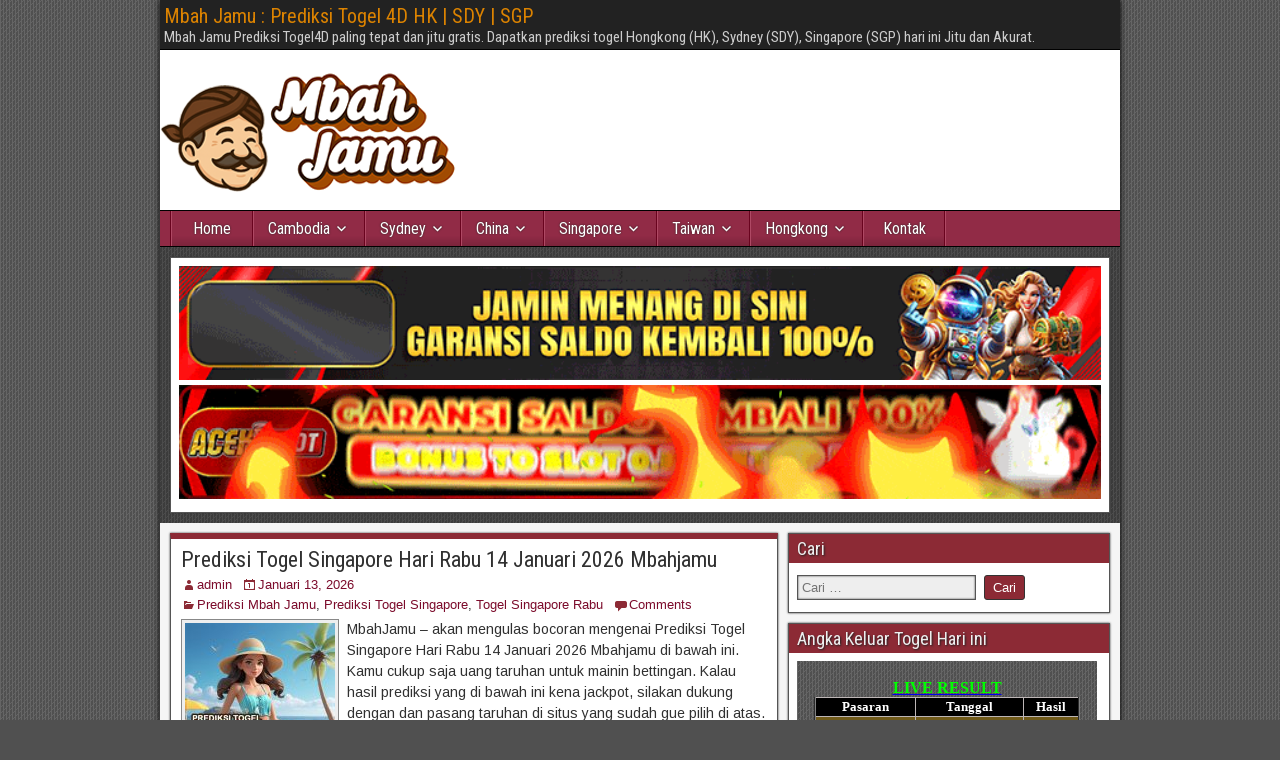

--- FILE ---
content_type: text/html; charset=UTF-8
request_url: https://macmillermerch.shop/
body_size: 13676
content:
<!DOCTYPE html>
<html lang="id">
<head>
<meta charset="UTF-8" />
<meta name="viewport" content="initial-scale=1.0" />
<meta name='robots' content='index, follow, max-image-preview:large, max-snippet:-1, max-video-preview:-1' />
<link rel="profile" href="https://gmpg.org/xfn/11" />
<link rel="pingback" href="https://macmillermerch.shop/xmlrpc.php" />

	<!-- This site is optimized with the Yoast SEO plugin v26.6 - https://yoast.com/wordpress/plugins/seo/ -->
	<title>Mbah Jamu : Prediksi Togel 4D HK | SDY | SGP</title>
	<meta name="description" content="Mbah Jamu Prediksi Togel4D paling tepat dan jitu gratis. Dapatkan prediksi togel Hongkong (HK), Sydney (SDY), Singapore (SGP) hari ini Jitu dan Akurat." />
	<link rel="canonical" href="https://macmillermerch.shop/" />
	<link rel="next" href="https://macmillermerch.shop/page/2/" />
	<meta property="og:locale" content="id_ID" />
	<meta property="og:type" content="website" />
	<meta property="og:title" content="Mbah Jamu : Prediksi Togel 4D HK | SDY | SGP" />
	<meta property="og:description" content="Mbah Jamu Prediksi Togel4D paling tepat dan jitu gratis. Dapatkan prediksi togel Hongkong (HK), Sydney (SDY), Singapore (SGP) hari ini Jitu dan Akurat." />
	<meta property="og:url" content="https://macmillermerch.shop/" />
	<meta property="og:site_name" content="Mbah Jamu : Prediksi Togel 4D HK | SDY | SGP" />
	<meta property="og:image" content="https://macmillermerch.shop/wp-content/uploads/2024/09/sule88-slot-online.webp" />
	<meta property="og:image:width" content="300" />
	<meta property="og:image:height" content="300" />
	<meta property="og:image:type" content="image/webp" />
	<meta name="twitter:card" content="summary_large_image" />
	<script type="application/ld+json" class="yoast-schema-graph">{"@context":"https://schema.org","@graph":[{"@type":"CollectionPage","@id":"https://macmillermerch.shop/","url":"https://macmillermerch.shop/","name":"Mbah Jamu : Prediksi Togel 4D HK | SDY | SGP","isPartOf":{"@id":"https://macmillermerch.shop/#website"},"about":{"@id":"https://macmillermerch.shop/#/schema/person/384be4c566f7c762df730dbc69334aa0"},"description":"Mbah Jamu Prediksi Togel4D paling tepat dan jitu gratis. Dapatkan prediksi togel Hongkong (HK), Sydney (SDY), Singapore (SGP) hari ini Jitu dan Akurat.","breadcrumb":{"@id":"https://macmillermerch.shop/#breadcrumb"},"inLanguage":"id"},{"@type":"BreadcrumbList","@id":"https://macmillermerch.shop/#breadcrumb","itemListElement":[{"@type":"ListItem","position":1,"name":"Beranda"}]},{"@type":"WebSite","@id":"https://macmillermerch.shop/#website","url":"https://macmillermerch.shop/","name":"Sule88 : Kumpulan Situs Sule88 Slot Indonesia","description":"Mbah Jamu Prediksi Togel4D paling tepat dan jitu gratis. Dapatkan prediksi togel Hongkong (HK), Sydney (SDY), Singapore (SGP) hari ini Jitu dan Akurat.","publisher":{"@id":"https://macmillermerch.shop/#/schema/person/384be4c566f7c762df730dbc69334aa0"},"potentialAction":[{"@type":"SearchAction","target":{"@type":"EntryPoint","urlTemplate":"https://macmillermerch.shop/?s={search_term_string}"},"query-input":{"@type":"PropertyValueSpecification","valueRequired":true,"valueName":"search_term_string"}}],"inLanguage":"id"},{"@type":["Person","Organization"],"@id":"https://macmillermerch.shop/#/schema/person/384be4c566f7c762df730dbc69334aa0","name":"admin","image":{"@type":"ImageObject","inLanguage":"id","@id":"https://macmillermerch.shop/#/schema/person/image/","url":"https://macmillermerch.shop/wp-content/uploads/2024/09/SULE88-LOGO.webp","contentUrl":"https://macmillermerch.shop/wp-content/uploads/2024/09/SULE88-LOGO.webp","width":330,"height":120,"caption":"admin"},"logo":{"@id":"https://macmillermerch.shop/#/schema/person/image/"},"sameAs":["https://macmillermerch.shop"]}]}</script>
	<meta name="google-site-verification" content="a-Zi8bgJ4qqB6yRwPsppmNUs11dV22bTb-Itxwzm2Fc" />
	<!-- / Yoast SEO plugin. -->


<link rel='dns-prefetch' href='//fonts.googleapis.com' />
<link rel="alternate" type="application/rss+xml" title="Mbah Jamu : Prediksi Togel 4D HK | SDY | SGP &raquo; Feed" href="https://macmillermerch.shop/feed/" />
<link rel="alternate" type="application/rss+xml" title="Mbah Jamu : Prediksi Togel 4D HK | SDY | SGP &raquo; Umpan Komentar" href="https://macmillermerch.shop/comments/feed/" />
<style id='wp-img-auto-sizes-contain-inline-css' type='text/css'>
img:is([sizes=auto i],[sizes^="auto," i]){contain-intrinsic-size:3000px 1500px}
/*# sourceURL=wp-img-auto-sizes-contain-inline-css */
</style>

<style id='wp-emoji-styles-inline-css' type='text/css'>

	img.wp-smiley, img.emoji {
		display: inline !important;
		border: none !important;
		box-shadow: none !important;
		height: 1em !important;
		width: 1em !important;
		margin: 0 0.07em !important;
		vertical-align: -0.1em !important;
		background: none !important;
		padding: 0 !important;
	}
/*# sourceURL=wp-emoji-styles-inline-css */
</style>
<link rel='stylesheet' id='wp-block-library-css' href='https://macmillermerch.shop/wp-includes/css/dist/block-library/style.min.css?ver=6.9' type='text/css' media='all' />
<style id='classic-theme-styles-inline-css' type='text/css'>
/*! This file is auto-generated */
.wp-block-button__link{color:#fff;background-color:#32373c;border-radius:9999px;box-shadow:none;text-decoration:none;padding:calc(.667em + 2px) calc(1.333em + 2px);font-size:1.125em}.wp-block-file__button{background:#32373c;color:#fff;text-decoration:none}
/*# sourceURL=/wp-includes/css/classic-themes.min.css */
</style>
<style id='global-styles-inline-css' type='text/css'>
:root{--wp--preset--aspect-ratio--square: 1;--wp--preset--aspect-ratio--4-3: 4/3;--wp--preset--aspect-ratio--3-4: 3/4;--wp--preset--aspect-ratio--3-2: 3/2;--wp--preset--aspect-ratio--2-3: 2/3;--wp--preset--aspect-ratio--16-9: 16/9;--wp--preset--aspect-ratio--9-16: 9/16;--wp--preset--color--black: #000000;--wp--preset--color--cyan-bluish-gray: #abb8c3;--wp--preset--color--white: #ffffff;--wp--preset--color--pale-pink: #f78da7;--wp--preset--color--vivid-red: #cf2e2e;--wp--preset--color--luminous-vivid-orange: #ff6900;--wp--preset--color--luminous-vivid-amber: #fcb900;--wp--preset--color--light-green-cyan: #7bdcb5;--wp--preset--color--vivid-green-cyan: #00d084;--wp--preset--color--pale-cyan-blue: #8ed1fc;--wp--preset--color--vivid-cyan-blue: #0693e3;--wp--preset--color--vivid-purple: #9b51e0;--wp--preset--gradient--vivid-cyan-blue-to-vivid-purple: linear-gradient(135deg,rgb(6,147,227) 0%,rgb(155,81,224) 100%);--wp--preset--gradient--light-green-cyan-to-vivid-green-cyan: linear-gradient(135deg,rgb(122,220,180) 0%,rgb(0,208,130) 100%);--wp--preset--gradient--luminous-vivid-amber-to-luminous-vivid-orange: linear-gradient(135deg,rgb(252,185,0) 0%,rgb(255,105,0) 100%);--wp--preset--gradient--luminous-vivid-orange-to-vivid-red: linear-gradient(135deg,rgb(255,105,0) 0%,rgb(207,46,46) 100%);--wp--preset--gradient--very-light-gray-to-cyan-bluish-gray: linear-gradient(135deg,rgb(238,238,238) 0%,rgb(169,184,195) 100%);--wp--preset--gradient--cool-to-warm-spectrum: linear-gradient(135deg,rgb(74,234,220) 0%,rgb(151,120,209) 20%,rgb(207,42,186) 40%,rgb(238,44,130) 60%,rgb(251,105,98) 80%,rgb(254,248,76) 100%);--wp--preset--gradient--blush-light-purple: linear-gradient(135deg,rgb(255,206,236) 0%,rgb(152,150,240) 100%);--wp--preset--gradient--blush-bordeaux: linear-gradient(135deg,rgb(254,205,165) 0%,rgb(254,45,45) 50%,rgb(107,0,62) 100%);--wp--preset--gradient--luminous-dusk: linear-gradient(135deg,rgb(255,203,112) 0%,rgb(199,81,192) 50%,rgb(65,88,208) 100%);--wp--preset--gradient--pale-ocean: linear-gradient(135deg,rgb(255,245,203) 0%,rgb(182,227,212) 50%,rgb(51,167,181) 100%);--wp--preset--gradient--electric-grass: linear-gradient(135deg,rgb(202,248,128) 0%,rgb(113,206,126) 100%);--wp--preset--gradient--midnight: linear-gradient(135deg,rgb(2,3,129) 0%,rgb(40,116,252) 100%);--wp--preset--font-size--small: 13px;--wp--preset--font-size--medium: 20px;--wp--preset--font-size--large: 36px;--wp--preset--font-size--x-large: 42px;--wp--preset--spacing--20: 0.44rem;--wp--preset--spacing--30: 0.67rem;--wp--preset--spacing--40: 1rem;--wp--preset--spacing--50: 1.5rem;--wp--preset--spacing--60: 2.25rem;--wp--preset--spacing--70: 3.38rem;--wp--preset--spacing--80: 5.06rem;--wp--preset--shadow--natural: 6px 6px 9px rgba(0, 0, 0, 0.2);--wp--preset--shadow--deep: 12px 12px 50px rgba(0, 0, 0, 0.4);--wp--preset--shadow--sharp: 6px 6px 0px rgba(0, 0, 0, 0.2);--wp--preset--shadow--outlined: 6px 6px 0px -3px rgb(255, 255, 255), 6px 6px rgb(0, 0, 0);--wp--preset--shadow--crisp: 6px 6px 0px rgb(0, 0, 0);}:where(.is-layout-flex){gap: 0.5em;}:where(.is-layout-grid){gap: 0.5em;}body .is-layout-flex{display: flex;}.is-layout-flex{flex-wrap: wrap;align-items: center;}.is-layout-flex > :is(*, div){margin: 0;}body .is-layout-grid{display: grid;}.is-layout-grid > :is(*, div){margin: 0;}:where(.wp-block-columns.is-layout-flex){gap: 2em;}:where(.wp-block-columns.is-layout-grid){gap: 2em;}:where(.wp-block-post-template.is-layout-flex){gap: 1.25em;}:where(.wp-block-post-template.is-layout-grid){gap: 1.25em;}.has-black-color{color: var(--wp--preset--color--black) !important;}.has-cyan-bluish-gray-color{color: var(--wp--preset--color--cyan-bluish-gray) !important;}.has-white-color{color: var(--wp--preset--color--white) !important;}.has-pale-pink-color{color: var(--wp--preset--color--pale-pink) !important;}.has-vivid-red-color{color: var(--wp--preset--color--vivid-red) !important;}.has-luminous-vivid-orange-color{color: var(--wp--preset--color--luminous-vivid-orange) !important;}.has-luminous-vivid-amber-color{color: var(--wp--preset--color--luminous-vivid-amber) !important;}.has-light-green-cyan-color{color: var(--wp--preset--color--light-green-cyan) !important;}.has-vivid-green-cyan-color{color: var(--wp--preset--color--vivid-green-cyan) !important;}.has-pale-cyan-blue-color{color: var(--wp--preset--color--pale-cyan-blue) !important;}.has-vivid-cyan-blue-color{color: var(--wp--preset--color--vivid-cyan-blue) !important;}.has-vivid-purple-color{color: var(--wp--preset--color--vivid-purple) !important;}.has-black-background-color{background-color: var(--wp--preset--color--black) !important;}.has-cyan-bluish-gray-background-color{background-color: var(--wp--preset--color--cyan-bluish-gray) !important;}.has-white-background-color{background-color: var(--wp--preset--color--white) !important;}.has-pale-pink-background-color{background-color: var(--wp--preset--color--pale-pink) !important;}.has-vivid-red-background-color{background-color: var(--wp--preset--color--vivid-red) !important;}.has-luminous-vivid-orange-background-color{background-color: var(--wp--preset--color--luminous-vivid-orange) !important;}.has-luminous-vivid-amber-background-color{background-color: var(--wp--preset--color--luminous-vivid-amber) !important;}.has-light-green-cyan-background-color{background-color: var(--wp--preset--color--light-green-cyan) !important;}.has-vivid-green-cyan-background-color{background-color: var(--wp--preset--color--vivid-green-cyan) !important;}.has-pale-cyan-blue-background-color{background-color: var(--wp--preset--color--pale-cyan-blue) !important;}.has-vivid-cyan-blue-background-color{background-color: var(--wp--preset--color--vivid-cyan-blue) !important;}.has-vivid-purple-background-color{background-color: var(--wp--preset--color--vivid-purple) !important;}.has-black-border-color{border-color: var(--wp--preset--color--black) !important;}.has-cyan-bluish-gray-border-color{border-color: var(--wp--preset--color--cyan-bluish-gray) !important;}.has-white-border-color{border-color: var(--wp--preset--color--white) !important;}.has-pale-pink-border-color{border-color: var(--wp--preset--color--pale-pink) !important;}.has-vivid-red-border-color{border-color: var(--wp--preset--color--vivid-red) !important;}.has-luminous-vivid-orange-border-color{border-color: var(--wp--preset--color--luminous-vivid-orange) !important;}.has-luminous-vivid-amber-border-color{border-color: var(--wp--preset--color--luminous-vivid-amber) !important;}.has-light-green-cyan-border-color{border-color: var(--wp--preset--color--light-green-cyan) !important;}.has-vivid-green-cyan-border-color{border-color: var(--wp--preset--color--vivid-green-cyan) !important;}.has-pale-cyan-blue-border-color{border-color: var(--wp--preset--color--pale-cyan-blue) !important;}.has-vivid-cyan-blue-border-color{border-color: var(--wp--preset--color--vivid-cyan-blue) !important;}.has-vivid-purple-border-color{border-color: var(--wp--preset--color--vivid-purple) !important;}.has-vivid-cyan-blue-to-vivid-purple-gradient-background{background: var(--wp--preset--gradient--vivid-cyan-blue-to-vivid-purple) !important;}.has-light-green-cyan-to-vivid-green-cyan-gradient-background{background: var(--wp--preset--gradient--light-green-cyan-to-vivid-green-cyan) !important;}.has-luminous-vivid-amber-to-luminous-vivid-orange-gradient-background{background: var(--wp--preset--gradient--luminous-vivid-amber-to-luminous-vivid-orange) !important;}.has-luminous-vivid-orange-to-vivid-red-gradient-background{background: var(--wp--preset--gradient--luminous-vivid-orange-to-vivid-red) !important;}.has-very-light-gray-to-cyan-bluish-gray-gradient-background{background: var(--wp--preset--gradient--very-light-gray-to-cyan-bluish-gray) !important;}.has-cool-to-warm-spectrum-gradient-background{background: var(--wp--preset--gradient--cool-to-warm-spectrum) !important;}.has-blush-light-purple-gradient-background{background: var(--wp--preset--gradient--blush-light-purple) !important;}.has-blush-bordeaux-gradient-background{background: var(--wp--preset--gradient--blush-bordeaux) !important;}.has-luminous-dusk-gradient-background{background: var(--wp--preset--gradient--luminous-dusk) !important;}.has-pale-ocean-gradient-background{background: var(--wp--preset--gradient--pale-ocean) !important;}.has-electric-grass-gradient-background{background: var(--wp--preset--gradient--electric-grass) !important;}.has-midnight-gradient-background{background: var(--wp--preset--gradient--midnight) !important;}.has-small-font-size{font-size: var(--wp--preset--font-size--small) !important;}.has-medium-font-size{font-size: var(--wp--preset--font-size--medium) !important;}.has-large-font-size{font-size: var(--wp--preset--font-size--large) !important;}.has-x-large-font-size{font-size: var(--wp--preset--font-size--x-large) !important;}
:where(.wp-block-post-template.is-layout-flex){gap: 1.25em;}:where(.wp-block-post-template.is-layout-grid){gap: 1.25em;}
:where(.wp-block-term-template.is-layout-flex){gap: 1.25em;}:where(.wp-block-term-template.is-layout-grid){gap: 1.25em;}
:where(.wp-block-columns.is-layout-flex){gap: 2em;}:where(.wp-block-columns.is-layout-grid){gap: 2em;}
:root :where(.wp-block-pullquote){font-size: 1.5em;line-height: 1.6;}
/*# sourceURL=global-styles-inline-css */
</style>
<link rel='stylesheet' id='ktzagcplugin-css' href='https://macmillermerch.shop/wp-content/plugins/ktzagcplugin/public/css/ktzagcplugin-public.css?ver=1.0.0' type='text/css' media='all' />
<link rel='stylesheet' id='frontier-font-css' href='//fonts.googleapis.com/css?family=Roboto+Condensed%3A400%2C700%7CArimo%3A400%2C700&#038;ver=6.9' type='text/css' media='all' />
<link rel='stylesheet' id='genericons-css' href='https://macmillermerch.shop/wp-content/themes/frontier/includes/genericons/genericons.css?ver=1.3.2' type='text/css' media='all' />
<link rel='stylesheet' id='frontier-main-css' href='https://macmillermerch.shop/wp-content/themes/frontier/style.css?ver=1.3.2' type='text/css' media='all' />
<link rel='stylesheet' id='frontier-responsive-css' href='https://macmillermerch.shop/wp-content/themes/frontier/responsive.css?ver=1.3.2' type='text/css' media='all' />
<script type="text/javascript" src="https://macmillermerch.shop/wp-includes/js/jquery/jquery.min.js?ver=3.7.1" id="jquery-core-js"></script>
<script type="text/javascript" src="https://macmillermerch.shop/wp-includes/js/jquery/jquery-migrate.min.js?ver=3.4.1" id="jquery-migrate-js"></script>
<link rel="https://api.w.org/" href="https://macmillermerch.shop/wp-json/" /><link rel="EditURI" type="application/rsd+xml" title="RSD" href="https://macmillermerch.shop/xmlrpc.php?rsd" />
<meta name="generator" content="WordPress 6.9" />

<meta property="Frontier Theme" content="1.3.2" />
<style type="text/css" media="screen">
	#container 	{width: 960px;}
	#header 	{min-height: 0px;}
	#content 	{width: 65%;}
	#sidebar-left 	{width: 35%;}
	#sidebar-right 	{width: 35%;}
</style>

<style type="text/css" media="screen">
	.page-template-page-cs-php #content, .page-template-page-sc-php #content {width: 65%;}
	.page-template-page-cs-php #sidebar-left, .page-template-page-sc-php #sidebar-left,
	.page-template-page-cs-php #sidebar-right, .page-template-page-sc-php #sidebar-right {width: 35%;}
	.page-template-page-scs-php #content {width: 50%;}
	.page-template-page-scs-php #sidebar-left {width: 25%;}
	.page-template-page-scs-php #sidebar-right {width: 25%;}
</style>

<style type="text/css" media="screen">
	#header {background-color:#FFFFFF;}
	#nav-main {background-color:#912b46;}
	#nav-main .nav-main {border-left: 1px solid #69031e; border-right: 1px solid #af4964;}
	#nav-main .nav-main > li, #nav-main .nav-main > ul > .page_item {border-left: 1px solid #af4964; border-right: 1px solid #69031e;}
	#top-bar {background-color:#222222;}
	#bottom-bar {background-color:#222222;}
	#main {background-color:#F5F5F5;}
	.blog-view, .single-view, .author-info, .archive-info, .form-404 {background-color:#FFFFFF;}
	.blog-view.sticky {background-color:#FFDC8A;}
	.frontier-widget {background-color:#FFFFFF;}
	.blog-view, .comment-author-admin > .comment-body, .bypostauthor > .comment-body {border-top: 6px solid #8c2a35;}
	.page-nav > *, .comment-nav > *, .author-info .title, .comment-reply-link, .widget-title,
	.widget_search .search-submit, .widget_calendar caption {background-color:#8c2a35;}
	.genericon {color:#8c2a35;}
	a {color:#7c0c2c;}
	a:hover {color:#d87e00;}
</style>

<meta name="generator" content="Elementor 3.34.0; features: e_font_icon_svg, additional_custom_breakpoints; settings: css_print_method-external, google_font-enabled, font_display-swap">
			<style>
				.e-con.e-parent:nth-of-type(n+4):not(.e-lazyloaded):not(.e-no-lazyload),
				.e-con.e-parent:nth-of-type(n+4):not(.e-lazyloaded):not(.e-no-lazyload) * {
					background-image: none !important;
				}
				@media screen and (max-height: 1024px) {
					.e-con.e-parent:nth-of-type(n+3):not(.e-lazyloaded):not(.e-no-lazyload),
					.e-con.e-parent:nth-of-type(n+3):not(.e-lazyloaded):not(.e-no-lazyload) * {
						background-image: none !important;
					}
				}
				@media screen and (max-height: 640px) {
					.e-con.e-parent:nth-of-type(n+2):not(.e-lazyloaded):not(.e-no-lazyload),
					.e-con.e-parent:nth-of-type(n+2):not(.e-lazyloaded):not(.e-no-lazyload) * {
						background-image: none !important;
					}
				}
			</style>
			<style type="text/css" id="custom-background-css">
body.custom-background { background-image: url("https://macmillermerch.shop/wp-content/themes/frontier/images/honeycomb.png"); background-position: left top; background-size: auto; background-repeat: repeat; background-attachment: scroll; }
</style>
	<link rel="icon" href="https://macmillermerch.shop/wp-content/uploads/2025/11/cropped-FAV-MBAH-JAMU-32x32.png" sizes="32x32" />
<link rel="icon" href="https://macmillermerch.shop/wp-content/uploads/2025/11/cropped-FAV-MBAH-JAMU-192x192.png" sizes="192x192" />
<link rel="apple-touch-icon" href="https://macmillermerch.shop/wp-content/uploads/2025/11/cropped-FAV-MBAH-JAMU-180x180.png" />
<meta name="msapplication-TileImage" content="https://macmillermerch.shop/wp-content/uploads/2025/11/cropped-FAV-MBAH-JAMU-270x270.png" />

<!-- Custom CSS -->
<style type="text/css" media="screen">
<style>
  * {
    box-sizing: border-box;
    margin: 0;
    padding: 0;
  }

  .generator {
    width: 100%;
    max-width: 95vw;
    background: rgb(0 6 255 / 70%);
    border-radius: 24px;
    padding: 24px 24px 30px;
    box-shadow: 0 20px 40px rgba(0,0,0,0.6);
    border: 3px solid #2f3b32;
    text-align: center;
    position: relative;
    overflow: hidden;
  }

  .generator::before {
    /* efek daun samar sebagai latar */
    content: "";
    position: absolute;
    inset: 0;
    background-image: radial-gradient(circle at 0 0, #1a7f45 0, transparent 55%),
                      radial-gradient(circle at 100% 100%, #0b4b2a 0, transparent 55%);
    opacity: 0.25;
    z-index: -1;
  }

  .title {
    color: #ffffff;
    font-weight: 700;
    letter-spacing: 0.15em;
    font-size: 22px;
    margin-bottom: 20px;
  }

  .display-wrapper {
    margin: 0 auto 22px;
    border-radius: 18px;
    padding: 10px;
    background: #10141a;
    box-shadow: inset 0 0 0 2px rgba(255,255,255,0.05);
  }

  .display {
    font-family: "SF Mono", "Roboto Mono", ui-monospace, Menlo, Monaco, Consolas, "Liberation Mono", "Courier New", monospace;
    font-size: 60px;
    letter-spacing: 0.18em;
    color: white;
    background: linear-gradient(90deg, #3b0d82, #06a8e7);
    border-radius: 14px;
    padding: 16px 10px;
    text-align: center;
    text-shadow: 0 0 8px rgba(0,0,0,0.6);
    box-shadow: 0 10px 18px rgba(0,0,0,0.4);
    transform-origin: center;
    transition: transform 0.3s ease, box-shadow 0.3s ease;
  }

  /* animasi berputar */
  .display.rolling {
    animation: roll 0.6s linear infinite;
    box-shadow: 0 0 24px rgba(0, 231, 255, 0.7);
  }

  @keyframes roll {
    0%   { transform: rotateX(0deg); }
    50%  { transform: rotateX(180deg); }
    100% { transform: rotateX(360deg); }
  }

  .btn-random {
    margin-top: 6px;
    padding: 10px 40px;
    border-radius: 999px;
    border: none;
    outline: none;
    cursor: pointer;
    background: linear-gradient(180deg, #ffd56a, #ff9e00);
    color: #1e1300;
    font-weight: 700;
    font-size: 18px;
    letter-spacing: 0.15em;
    text-transform: uppercase;
    box-shadow: 0 10px 18px rgba(0,0,0,0.5);
    transition: transform 0.1s ease, box-shadow 0.1s ease, filter 0.1s ease;
  }

  .btn-random:hover:not(:disabled) {
    transform: translateY(-2px);
    box-shadow: 0 14px 22px rgba(0,0,0,0.7);
    filter: brightness(1.05);
  }

  .btn-random:active:not(:disabled) {
    transform: translateY(1px);
    box-shadow: 0 6px 12px rgba(0,0,0,0.6);
    filter: brightness(0.97);
  }

  .btn-random:disabled {
    cursor: wait;
    opacity: 0.7;
  }
</style>
</style>
<!-- Custom CSS End -->

</head>

<body class="home blog custom-background wp-theme-frontier elementor-default elementor-kit-119">
	
	
<div id="container" class="cf" itemscope itemtype="http://schema.org/WebPage">
	
			
		<div id="top-bar" class="cf">
			
			<div id="top-bar-info">
														<h1 id="site-title"><a href="https://macmillermerch.shop/">Mbah Jamu : Prediksi Togel 4D HK | SDY | SGP</a></h1>				
									<h4 id="site-description">Mbah Jamu Prediksi Togel4D paling tepat dan jitu gratis. Dapatkan prediksi togel Hongkong (HK), Sydney (SDY), Singapore (SGP) hari ini Jitu dan Akurat.</h4>
							</div>

			
					</div>
	
			<div id="header" class="cf" itemscope itemtype="http://schema.org/WPHeader">
			
							<div id="header-logo">
					<a href="https://macmillermerch.shop/"><img src="https://macmillermerch.shop/wp-content/uploads/2025/11/LOGO-MBAH-JAMU.png" alt="Mbah Jamu : Prediksi Togel 4D HK | SDY | SGP" /></a>
				</div>
			
			
					</div>
	
			
		<nav id="nav-main" class="cf drop" itemscope itemtype="http://schema.org/SiteNavigationElement">
			
							<a href="#" class="drop-toggle"><span class="genericon genericon-menu"></span></a>
			
			<ul id="menu-header" class="nav-main"><li id="menu-item-3623" class="menu-item menu-item-type-custom menu-item-object-custom current-menu-item current_page_item menu-item-3623"><a href="/" aria-current="page">Home</a></li>
<li id="menu-item-3631" class="menu-item menu-item-type-custom menu-item-object-custom menu-item-has-children menu-item-3631"><a href="#">Cambodia</a>
<ul class="sub-menu">
	<li id="menu-item-3630" class="menu-item menu-item-type-taxonomy menu-item-object-category menu-item-3630"><a href="https://macmillermerch.shop/category/togel-cambodia-senin/">Togel Cambodia Senin</a></li>
	<li id="menu-item-3629" class="menu-item menu-item-type-taxonomy menu-item-object-category menu-item-3629"><a href="https://macmillermerch.shop/category/togel-cambodia-selasa/">Togel Cambodia Selasa</a></li>
	<li id="menu-item-3627" class="menu-item menu-item-type-taxonomy menu-item-object-category menu-item-3627"><a href="https://macmillermerch.shop/category/togel-cambodia-rabu/">Togel Cambodia Rabu</a></li>
	<li id="menu-item-3625" class="menu-item menu-item-type-taxonomy menu-item-object-category menu-item-3625"><a href="https://macmillermerch.shop/category/togel-cambodia-kamis/">Togel Cambodia Kamis</a></li>
	<li id="menu-item-3624" class="menu-item menu-item-type-taxonomy menu-item-object-category menu-item-3624"><a href="https://macmillermerch.shop/category/togel-cambodia-jumat/">Togel Cambodia Jumat</a></li>
	<li id="menu-item-3628" class="menu-item menu-item-type-taxonomy menu-item-object-category menu-item-3628"><a href="https://macmillermerch.shop/category/togel-cambodia-sabtu/">Togel Cambodia Sabtu</a></li>
	<li id="menu-item-3626" class="menu-item menu-item-type-taxonomy menu-item-object-category menu-item-3626"><a href="https://macmillermerch.shop/category/togel-cambodia-minggu/">Togel Cambodia Minggu</a></li>
</ul>
</li>
<li id="menu-item-3632" class="menu-item menu-item-type-custom menu-item-object-custom menu-item-has-children menu-item-3632"><a href="#">Sydney</a>
<ul class="sub-menu">
	<li id="menu-item-3643" class="menu-item menu-item-type-taxonomy menu-item-object-category menu-item-3643"><a href="https://macmillermerch.shop/category/togel-sydney-senin/">Togel Sydney Senin</a></li>
	<li id="menu-item-3642" class="menu-item menu-item-type-taxonomy menu-item-object-category menu-item-3642"><a href="https://macmillermerch.shop/category/togel-sydney-selasa/">Togel Sydney Selasa</a></li>
	<li id="menu-item-3640" class="menu-item menu-item-type-taxonomy menu-item-object-category menu-item-3640"><a href="https://macmillermerch.shop/category/togel-sydney-rabu/">Togel Sydney Rabu</a></li>
	<li id="menu-item-3638" class="menu-item menu-item-type-taxonomy menu-item-object-category menu-item-3638"><a href="https://macmillermerch.shop/category/togel-sydney-kamis/">Togel Sydney Kamis</a></li>
	<li id="menu-item-3637" class="menu-item menu-item-type-taxonomy menu-item-object-category menu-item-3637"><a href="https://macmillermerch.shop/category/togel-sydney-jumat/">Togel Sydney Jumat</a></li>
	<li id="menu-item-3641" class="menu-item menu-item-type-taxonomy menu-item-object-category menu-item-3641"><a href="https://macmillermerch.shop/category/togel-sydney-sabtu/">Togel Sydney Sabtu</a></li>
	<li id="menu-item-3639" class="menu-item menu-item-type-taxonomy menu-item-object-category menu-item-3639"><a href="https://macmillermerch.shop/category/togel-sydney-minggu/">Togel Sydney Minggu</a></li>
</ul>
</li>
<li id="menu-item-3633" class="menu-item menu-item-type-custom menu-item-object-custom menu-item-has-children menu-item-3633"><a href="#">China</a>
<ul class="sub-menu">
	<li id="menu-item-3650" class="menu-item menu-item-type-taxonomy menu-item-object-category menu-item-3650"><a href="https://macmillermerch.shop/category/togel-china-senin/">Togel China Senin</a></li>
	<li id="menu-item-3649" class="menu-item menu-item-type-taxonomy menu-item-object-category menu-item-3649"><a href="https://macmillermerch.shop/category/togel-china-selasa/">Togel China Selasa</a></li>
	<li id="menu-item-3647" class="menu-item menu-item-type-taxonomy menu-item-object-category menu-item-3647"><a href="https://macmillermerch.shop/category/togel-china-rabu/">Togel China Rabu</a></li>
	<li id="menu-item-3645" class="menu-item menu-item-type-taxonomy menu-item-object-category menu-item-3645"><a href="https://macmillermerch.shop/category/togel-china-kamis/">Togel China Kamis</a></li>
	<li id="menu-item-3644" class="menu-item menu-item-type-taxonomy menu-item-object-category menu-item-3644"><a href="https://macmillermerch.shop/category/togel-china-jumat/">Togel China Jumat</a></li>
	<li id="menu-item-3648" class="menu-item menu-item-type-taxonomy menu-item-object-category menu-item-3648"><a href="https://macmillermerch.shop/category/togel-china-sabtu/">Togel China Sabtu</a></li>
	<li id="menu-item-3646" class="menu-item menu-item-type-taxonomy menu-item-object-category menu-item-3646"><a href="https://macmillermerch.shop/category/togel-china-minggu/">Togel China Minggu</a></li>
</ul>
</li>
<li id="menu-item-3634" class="menu-item menu-item-type-custom menu-item-object-custom menu-item-has-children menu-item-3634"><a href="#">Singapore</a>
<ul class="sub-menu">
	<li id="menu-item-3655" class="menu-item menu-item-type-taxonomy menu-item-object-category menu-item-3655"><a href="https://macmillermerch.shop/category/togel-singapore-senin/">Togel Singapore Senin</a></li>
	<li id="menu-item-3653" class="menu-item menu-item-type-taxonomy menu-item-object-category menu-item-3653"><a href="https://macmillermerch.shop/category/togel-singapore-rabu/">Togel Singapore Rabu</a></li>
	<li id="menu-item-3651" class="menu-item menu-item-type-taxonomy menu-item-object-category menu-item-3651"><a href="https://macmillermerch.shop/category/togel-singapore-kamis/">Togel Singapore Kamis</a></li>
	<li id="menu-item-3654" class="menu-item menu-item-type-taxonomy menu-item-object-category menu-item-3654"><a href="https://macmillermerch.shop/category/togel-singapore-sabtu/">Togel Singapore Sabtu</a></li>
	<li id="menu-item-3652" class="menu-item menu-item-type-taxonomy menu-item-object-category menu-item-3652"><a href="https://macmillermerch.shop/category/togel-singapore-minggu/">Togel Singapore Minggu</a></li>
</ul>
</li>
<li id="menu-item-3635" class="menu-item menu-item-type-custom menu-item-object-custom menu-item-has-children menu-item-3635"><a href="#">Taiwan</a>
<ul class="sub-menu">
	<li id="menu-item-3662" class="menu-item menu-item-type-taxonomy menu-item-object-category menu-item-3662"><a href="https://macmillermerch.shop/category/togel-taiwan-senin/">Togel Taiwan Senin</a></li>
	<li id="menu-item-3661" class="menu-item menu-item-type-taxonomy menu-item-object-category menu-item-3661"><a href="https://macmillermerch.shop/category/togel-taiwan-selasa/">Togel Taiwan Selasa</a></li>
	<li id="menu-item-3659" class="menu-item menu-item-type-taxonomy menu-item-object-category menu-item-3659"><a href="https://macmillermerch.shop/category/togel-taiwan-rabu/">Togel Taiwan Rabu</a></li>
	<li id="menu-item-3657" class="menu-item menu-item-type-taxonomy menu-item-object-category menu-item-3657"><a href="https://macmillermerch.shop/category/togel-taiwan-kamis/">Togel Taiwan Kamis</a></li>
	<li id="menu-item-3656" class="menu-item menu-item-type-taxonomy menu-item-object-category menu-item-3656"><a href="https://macmillermerch.shop/category/togel-taiwan-jumat/">Togel Taiwan Jumat</a></li>
	<li id="menu-item-3660" class="menu-item menu-item-type-taxonomy menu-item-object-category menu-item-3660"><a href="https://macmillermerch.shop/category/togel-taiwan-sabtu/">Togel Taiwan Sabtu</a></li>
	<li id="menu-item-3658" class="menu-item menu-item-type-taxonomy menu-item-object-category menu-item-3658"><a href="https://macmillermerch.shop/category/togel-taiwan-minggu/">Togel Taiwan Minggu</a></li>
</ul>
</li>
<li id="menu-item-3636" class="menu-item menu-item-type-custom menu-item-object-custom menu-item-has-children menu-item-3636"><a href="#">Hongkong</a>
<ul class="sub-menu">
	<li id="menu-item-3669" class="menu-item menu-item-type-taxonomy menu-item-object-category menu-item-3669"><a href="https://macmillermerch.shop/category/togel-hongkong-senin/">Togel Hongkong Senin</a></li>
	<li id="menu-item-3668" class="menu-item menu-item-type-taxonomy menu-item-object-category menu-item-3668"><a href="https://macmillermerch.shop/category/togel-hongkong-selasa/">Togel Hongkong Selasa</a></li>
	<li id="menu-item-3666" class="menu-item menu-item-type-taxonomy menu-item-object-category menu-item-3666"><a href="https://macmillermerch.shop/category/togel-hongkong-rabu/">Togel Hongkong Rabu</a></li>
	<li id="menu-item-3664" class="menu-item menu-item-type-taxonomy menu-item-object-category menu-item-3664"><a href="https://macmillermerch.shop/category/togel-hongkong-kamis/">Togel Hongkong Kamis</a></li>
	<li id="menu-item-3663" class="menu-item menu-item-type-taxonomy menu-item-object-category menu-item-3663"><a href="https://macmillermerch.shop/category/togel-hongkong-jumat/">Togel Hongkong Jumat</a></li>
	<li id="menu-item-3667" class="menu-item menu-item-type-taxonomy menu-item-object-category menu-item-3667"><a href="https://macmillermerch.shop/category/togel-hongkong-sabtu/">Togel Hongkong Sabtu</a></li>
	<li id="menu-item-3665" class="menu-item menu-item-type-taxonomy menu-item-object-category menu-item-3665"><a href="https://macmillermerch.shop/category/togel-hongkong-minggu/">Togel Hongkong Minggu</a></li>
</ul>
</li>
<li id="menu-item-3797" class="menu-item menu-item-type-post_type menu-item-object-page menu-item-3797"><a href="https://macmillermerch.shop/kontak/">Kontak</a></li>
</ul>
					</nav>
	
			<div id="below-menu" class="cf">
			<div id="widgets-wrap-below-menu" class="cf"><div id="custom_html-6" class="widget_text widget-below-menu frontier-widget widget_custom_html"><div class="textwidget custom-html-widget"><a target="_blank" href="https://mez.ink/rmslot1" rel="nofollow"><img decoding="async" alt="RMslot" title="RMslot" src="https://macmillermerch.shop/wp-content/uploads/2025/12/banner-baru-rmslot-728X90-COMPRESS-1.webp" width="100%"></a>
<a target="_blank" href="https://magic.ly/acekslot1" rel="nofollow"><img decoding="async" alt="Acekslot" title="Acekslot" src="https://macmillermerch.shop/wp-content/uploads/2025/12/Banner-Acekslot-728x90-1.webp" width="100%"></a></div></div></div>
		</div>
	
<div id="main" class="col-cs cf">

<div id="content" class="cf" >

	
	
	
	
					
<article id="post-4273" class="blog-view post-4273 post type-post status-publish format-standard has-post-thumbnail hentry category-prediksi-mbah-jamu category-prediksi-togel-singapore category-togel-singapore-rabu tag-4d-hari-ini-singapore tag-angka-jitu-sgp-hari-ini-pasti-tembus tag-angka-keluar-singapura tag-angka-keluar-togel-sgp tag-angka-keramat-sgp tag-angka-sgp-hari-ini tag-bocoran-sgp-hari-ini tag-bocoran-sgp-hari-ini-tercepat tag-data-result-singapore tag-data-sgp-4d tag-keluar-sgp-hari-ini tag-keluar-singapura-hari-ini tag-keluaran-singapura-hari-ini tag-mbah-sukro-sgp tag-nomor-sgp tag-nomor-sgp-hari-ini tag-nomor-togel-singapura tag-paito-harian-singapore tag-paito-sgp tag-paito-warna-sgp tag-paito-warna-singapore tag-pengeluaran-singapura tag-prediksi-togel-singapore-mbahjamu tag-sgp-hari-ini-keluar tag-sgp-keluar-hari-ini tag-sgp-paito-warna tag-singapore-togel tag-singapura-togel tag-togel-sgp">

<header class="entry-header cf">
		<h2 class="entry-title" itemprop="headline" ><a href="https://macmillermerch.shop/prediksi-togel-singapore-hari-rabu-14-januari-2026-mbahjamu/">Prediksi Togel Singapore Hari Rabu 14 Januari 2026 Mbahjamu</a></h2>
	</header>

<div class="entry-byline cf">
	
			<div class="entry-author author vcard" itemprop="author" itemscope itemtype="http://schema.org/Person">
						<i class="genericon genericon-user"></i><a class="url fn" href="https://macmillermerch.shop" itemprop="name" >admin</a>
		</div>
	
			<div class="entry-date" itemprop="datePublished" >
			<i class="genericon genericon-day"></i><a class="updated" href="https://macmillermerch.shop/prediksi-togel-singapore-hari-rabu-14-januari-2026-mbahjamu/">Januari 13, 2026</a>
		</div>
	
			<div class="entry-categories">
			<i class="genericon genericon-category"></i><a href="https://macmillermerch.shop/category/prediksi-mbah-jamu/" rel="category tag">Prediksi Mbah Jamu</a>, <a href="https://macmillermerch.shop/category/prediksi-togel-singapore/" rel="category tag">Prediksi Togel Singapore</a>, <a href="https://macmillermerch.shop/category/togel-singapore-rabu/" rel="category tag">Togel Singapore Rabu</a>		</div>
	
			<div class="entry-comment-info">
			<i class="genericon genericon-comment"></i><a href="https://macmillermerch.shop/prediksi-togel-singapore-hari-rabu-14-januari-2026-mbahjamu/#comment-area">Comments</a>
		</div>
	
	
	</div>

<div class="entry-content cf" itemprop="text" >
	<div class="entry-thumbnail"><a class="post-thumbnail" href="https://macmillermerch.shop/prediksi-togel-singapore-hari-rabu-14-januari-2026-mbahjamu/"><img width="150" height="150" src="https://macmillermerch.shop/wp-content/uploads/2025/11/Prediksi-Togel-Singapore-Mbah-jamu-150x150.jpg" class="attachment-thumbnail size-thumbnail wp-post-image" alt="Prediksi Togel Singapore - Mbah jamu" decoding="async" srcset="https://macmillermerch.shop/wp-content/uploads/2025/11/Prediksi-Togel-Singapore-Mbah-jamu-150x150.jpg 150w, https://macmillermerch.shop/wp-content/uploads/2025/11/Prediksi-Togel-Singapore-Mbah-jamu-300x300.jpg 300w, https://macmillermerch.shop/wp-content/uploads/2025/11/Prediksi-Togel-Singapore-Mbah-jamu.jpg 500w" sizes="(max-width: 150px) 100vw, 150px" /></a></div>
	
		<div class="entry-excerpt"><p>MbahJamu &#8211; akan mengulas bocoran mengenai Prediksi Togel Singapore Hari Rabu 14 Januari 2026 Mbahjamu di bawah ini. Kamu cukup saja uang taruhan untuk mainin bettingan. Kalau hasil prediksi yang di bawah ini kena jackpot, silakan dukung dengan dan pasang taruhan di situs yang sudah gue pilih di atas. Gunakan kode referral biar gue tetap semangat [&hellip;]</p>
</div>

	
	
	</div>

<footer class="entry-footer cf">
	
	
					<a href="https://macmillermerch.shop/prediksi-togel-singapore-hari-rabu-14-januari-2026-mbahjamu/" class="continue-reading">
								Read Post			</a>
		
	
	
	
	</footer>

</article>		
	
					
<article id="post-4275" class="blog-view post-4275 post type-post status-publish format-standard has-post-thumbnail hentry category-prediksi-mbah-jamu category-prediksi-togel-cambodia category-togel-cambodia-rabu tag-angka-bocoran-cambodia-hari-ini tag-angka-cambodia tag-angka-jitu-cambodia tag-angka-jitu-kamboja-hari-ini tag-angka-keramat-cambodia tag-angka-langit-cambodia tag-angka-main-cambodia tag-angka-main-kamboja tag-angka-sakti-cambodia tag-bocoran-angka-cambodia tag-bocoran-angka-kamboja tag-bocoran-angka-kamboja-hari-ini tag-bocoran-cambodia tag-bocoran-kamboja-jitu-hari-ini tag-bocoran-langit-cambodia tag-bocoran-togel-cambodia tag-bola-merah-cambodia tag-data-keluar-cambodia tag-paito-kamboja tag-paito-warna-cambodia tag-pola-tarung-cambodia tag-prediksi-cambodia-mbahjamu tag-prediksi-togel-cambodia tag-toto-cambodia">

<header class="entry-header cf">
		<h2 class="entry-title" itemprop="headline" ><a href="https://macmillermerch.shop/prediksi-togel-cambodia-hari-rabu-14-januari-2026-mbahjamu/">Prediksi Togel Cambodia Hari Rabu 14 Januari 2026 Mbahjamu</a></h2>
	</header>

<div class="entry-byline cf">
	
			<div class="entry-author author vcard" itemprop="author" itemscope itemtype="http://schema.org/Person">
						<i class="genericon genericon-user"></i><a class="url fn" href="https://macmillermerch.shop" itemprop="name" >admin</a>
		</div>
	
			<div class="entry-date" itemprop="datePublished" >
			<i class="genericon genericon-day"></i><a class="updated" href="https://macmillermerch.shop/prediksi-togel-cambodia-hari-rabu-14-januari-2026-mbahjamu/">Januari 13, 2026</a>
		</div>
	
			<div class="entry-categories">
			<i class="genericon genericon-category"></i><a href="https://macmillermerch.shop/category/prediksi-mbah-jamu/" rel="category tag">Prediksi Mbah Jamu</a>, <a href="https://macmillermerch.shop/category/prediksi-togel-cambodia/" rel="category tag">Prediksi Togel Cambodia</a>, <a href="https://macmillermerch.shop/category/togel-cambodia-rabu/" rel="category tag">Togel Cambodia Rabu</a>		</div>
	
			<div class="entry-comment-info">
			<i class="genericon genericon-comment"></i><a href="https://macmillermerch.shop/prediksi-togel-cambodia-hari-rabu-14-januari-2026-mbahjamu/#comment-area">Comments</a>
		</div>
	
	
	</div>

<div class="entry-content cf" itemprop="text" >
	<div class="entry-thumbnail"><a class="post-thumbnail" href="https://macmillermerch.shop/prediksi-togel-cambodia-hari-rabu-14-januari-2026-mbahjamu/"><img width="150" height="150" src="https://macmillermerch.shop/wp-content/uploads/2025/11/Prediksi-Togel-Cambodia-Mbah-jamu-150x150.jpg" class="attachment-thumbnail size-thumbnail wp-post-image" alt="Prediksi Togel Cambodia - Mbah jamu" decoding="async" srcset="https://macmillermerch.shop/wp-content/uploads/2025/11/Prediksi-Togel-Cambodia-Mbah-jamu-150x150.jpg 150w, https://macmillermerch.shop/wp-content/uploads/2025/11/Prediksi-Togel-Cambodia-Mbah-jamu-300x300.jpg 300w, https://macmillermerch.shop/wp-content/uploads/2025/11/Prediksi-Togel-Cambodia-Mbah-jamu.jpg 500w" sizes="(max-width: 150px) 100vw, 150px" /></a></div>
	
		<div class="entry-excerpt"><p>MbahJamu &#8211; akan mengulas prediksi mengenai Prediksi Togel Cambodia Hari Rabu 14 Januari 2026 Mbahjamu di bawah ini. Kamu cukup saja modal untuk melakukan judi. Kalau angka yang di bawah ini tembus, silakan bantu support dengan dan main langsung di platform yang sudah gue pilih di atas. Gunakan kode referral biar saya tetap motivasi dalam bocoran [&hellip;]</p>
</div>

	
	
	</div>

<footer class="entry-footer cf">
	
	
					<a href="https://macmillermerch.shop/prediksi-togel-cambodia-hari-rabu-14-januari-2026-mbahjamu/" class="continue-reading">
								Read Post			</a>
		
	
	
	
	</footer>

</article>		
	
					
<article id="post-4274" class="blog-view post-4274 post type-post status-publish format-standard has-post-thumbnail hentry category-prediksi-mbah-jamu category-prediksi-togel-taiwan category-togel-taiwan-rabu tag-angka-bocoran-taiwan tag-angka-jitu-taiwan-malam-ini-pasti-tembus tag-angka-main-taiwan tag-angka-mistik-taiwan tag-angka-sakti-taiwan tag-bocoran-angka-taiwan tag-bocoran-langit-taiwan tag-bocoran-taiwan tag-bocoran-taiwan-4d tag-bocoran-taiwan-malam-ini tag-bocoran-taiwan-malam-ini-langsung-dari-pusat tag-bocoran-togel-taiwan tag-bola-merah-taiwan tag-data-angka-taiwan tag-data-result-taiwan tag-data-taiwan-warna tag-data-togel-taiwan tag-grafik-taiwan-warna tag-grafik-warna-taiwan tag-jam-keluaran-taiwan tag-paito-taiwan tag-paito-warna-taiwan tag-pola-tarung-taiwan tag-prediksi-togel-taiwan tag-prediksi-togel-taiwan-mbahjamu tag-taiwan-hari-ini-togel tag-togel-keluaran-taiwan tag-toto-warna-taiwan">

<header class="entry-header cf">
		<h2 class="entry-title" itemprop="headline" ><a href="https://macmillermerch.shop/prediksi-togel-taiwan-hari-rabu-14-januari-2026-mbahjamu/">Prediksi Togel Taiwan Hari Rabu 14 Januari 2026 Mbahjamu</a></h2>
	</header>

<div class="entry-byline cf">
	
			<div class="entry-author author vcard" itemprop="author" itemscope itemtype="http://schema.org/Person">
						<i class="genericon genericon-user"></i><a class="url fn" href="https://macmillermerch.shop" itemprop="name" >admin</a>
		</div>
	
			<div class="entry-date" itemprop="datePublished" >
			<i class="genericon genericon-day"></i><a class="updated" href="https://macmillermerch.shop/prediksi-togel-taiwan-hari-rabu-14-januari-2026-mbahjamu/">Januari 13, 2026</a>
		</div>
	
			<div class="entry-categories">
			<i class="genericon genericon-category"></i><a href="https://macmillermerch.shop/category/prediksi-mbah-jamu/" rel="category tag">Prediksi Mbah Jamu</a>, <a href="https://macmillermerch.shop/category/prediksi-togel-taiwan/" rel="category tag">Prediksi Togel Taiwan</a>, <a href="https://macmillermerch.shop/category/togel-taiwan-rabu/" rel="category tag">Togel Taiwan Rabu</a>		</div>
	
			<div class="entry-comment-info">
			<i class="genericon genericon-comment"></i><a href="https://macmillermerch.shop/prediksi-togel-taiwan-hari-rabu-14-januari-2026-mbahjamu/#comment-area">Comments</a>
		</div>
	
	
	</div>

<div class="entry-content cf" itemprop="text" >
	<div class="entry-thumbnail"><a class="post-thumbnail" href="https://macmillermerch.shop/prediksi-togel-taiwan-hari-rabu-14-januari-2026-mbahjamu/"><img width="150" height="150" src="https://macmillermerch.shop/wp-content/uploads/2025/11/Prediksi-Togel-Taiwan-Mbah-jamu-150x150.jpg" class="attachment-thumbnail size-thumbnail wp-post-image" alt="Prediksi Togel Taiwan - Mbah jamu" decoding="async" srcset="https://macmillermerch.shop/wp-content/uploads/2025/11/Prediksi-Togel-Taiwan-Mbah-jamu-150x150.jpg 150w, https://macmillermerch.shop/wp-content/uploads/2025/11/Prediksi-Togel-Taiwan-Mbah-jamu-300x300.jpg 300w, https://macmillermerch.shop/wp-content/uploads/2025/11/Prediksi-Togel-Taiwan-Mbah-jamu.jpg 500w" sizes="(max-width: 150px) 100vw, 150px" /></a></div>
	
		<div class="entry-excerpt"><p>MbahJamu &#8211; akan membagikan informasi mengenai Prediksi Togel Taiwan Hari Rabu 14 Januari 2026 Mbahjamu di bawah ini. Kamu cukup saja modal untuk pasang taruhan. Kalau hasil prediksi yang di bawah ini kena jackpot, silakan dukung dengan dan main langsung di situs yang sudah gue saranin di atas. Gunakan link referal biar saya tetap motivasi dalam [&hellip;]</p>
</div>

	
	
	</div>

<footer class="entry-footer cf">
	
	
					<a href="https://macmillermerch.shop/prediksi-togel-taiwan-hari-rabu-14-januari-2026-mbahjamu/" class="continue-reading">
								Read Post			</a>
		
	
	
	
	</footer>

</article>		
	
					
<article id="post-4276" class="blog-view post-4276 post type-post status-publish format-standard has-post-thumbnail hentry category-prediksi-mbah-jamu category-prediksi-togel-china category-togel-china-rabu tag-angka-bocoran-china tag-angka-gaib-china tag-angka-ikut-china tag-angka-jitu-china tag-angka-jitu-china-hari-ini tag-angka-keluaran-china tag-angka-keramat-china tag-angka-kuat-china tag-angka-main-china tag-angka-main-china-hari-ini tag-bocoran-angka-china tag-bocoran-china tag-bocoran-togel-china tag-data-keluaran-china tag-data-result-china tag-data-togel-china tag-paito-china tag-paito-harian-china tag-paito-warna-china tag-pengeluaran-china tag-pola-tarung-china tag-prediksi-togel-china tag-prediksi-togel-china-mbahjamu">

<header class="entry-header cf">
		<h2 class="entry-title" itemprop="headline" ><a href="https://macmillermerch.shop/prediksi-togel-china-hari-rabu-14-januari-2026-mbahjamu/">Prediksi Togel China Hari Rabu 14 Januari 2026 Mbahjamu</a></h2>
	</header>

<div class="entry-byline cf">
	
			<div class="entry-author author vcard" itemprop="author" itemscope itemtype="http://schema.org/Person">
						<i class="genericon genericon-user"></i><a class="url fn" href="https://macmillermerch.shop" itemprop="name" >admin</a>
		</div>
	
			<div class="entry-date" itemprop="datePublished" >
			<i class="genericon genericon-day"></i><a class="updated" href="https://macmillermerch.shop/prediksi-togel-china-hari-rabu-14-januari-2026-mbahjamu/">Januari 13, 2026</a>
		</div>
	
			<div class="entry-categories">
			<i class="genericon genericon-category"></i><a href="https://macmillermerch.shop/category/prediksi-mbah-jamu/" rel="category tag">Prediksi Mbah Jamu</a>, <a href="https://macmillermerch.shop/category/prediksi-togel-china/" rel="category tag">Prediksi Togel China</a>, <a href="https://macmillermerch.shop/category/togel-china-rabu/" rel="category tag">Togel China Rabu</a>		</div>
	
			<div class="entry-comment-info">
			<i class="genericon genericon-comment"></i><a href="https://macmillermerch.shop/prediksi-togel-china-hari-rabu-14-januari-2026-mbahjamu/#comment-area">Comments</a>
		</div>
	
	
	</div>

<div class="entry-content cf" itemprop="text" >
	<div class="entry-thumbnail"><a class="post-thumbnail" href="https://macmillermerch.shop/prediksi-togel-china-hari-rabu-14-januari-2026-mbahjamu/"><img width="150" height="150" src="https://macmillermerch.shop/wp-content/uploads/2025/11/Prediksi-Togel-China-Mbah-jamu-150x150.jpg" class="attachment-thumbnail size-thumbnail wp-post-image" alt="Prediksi Togel China - Mbah jamu" decoding="async" srcset="https://macmillermerch.shop/wp-content/uploads/2025/11/Prediksi-Togel-China-Mbah-jamu-150x150.jpg 150w, https://macmillermerch.shop/wp-content/uploads/2025/11/Prediksi-Togel-China-Mbah-jamu-300x300.jpg 300w, https://macmillermerch.shop/wp-content/uploads/2025/11/Prediksi-Togel-China-Mbah-jamu.jpg 500w" sizes="(max-width: 150px) 100vw, 150px" /></a></div>
	
		<div class="entry-excerpt"><p>Mbah Jamu &#8211; akan memberikan bocoran mengenai Prediksi Togel China Hari Rabu 14 Januari 2026 Mbahjamu di bawah ini. Kamu cukup saja saldo untuk mainin taruhan. Kalau angka yang di bawah ini kena jackpot, silakan dukung dengan dan pasang taruhan di platform yang sudah gue saranin di atas. Gunakan kode referral biar saya tetap semangat dalam [&hellip;]</p>
</div>

	
	
	</div>

<footer class="entry-footer cf">
	
	
					<a href="https://macmillermerch.shop/prediksi-togel-china-hari-rabu-14-januari-2026-mbahjamu/" class="continue-reading">
								Read Post			</a>
		
	
	
	
	</footer>

</article>		
	
					
<article id="post-4272" class="blog-view post-4272 post type-post status-publish format-standard has-post-thumbnail hentry category-prediksi-mbah-jamu category-prediksi-togel-hongkong category-togel-hongkong-rabu tag-angka-jitu-hk-malam-ini tag-angka-keluar-hk tag-angka-keluar-hongkong tag-angka-keramat-hk tag-angka-main-hk tag-angka-main-hk-malam-ini tag-angka-main-mlm-ini-hk tag-bocoran-hk-malam-ini tag-data-hk tag-data-hk-lengkap tag-data-keluar-hongkong tag-ekor-hongkong-malam-ini tag-hongkong-keluar-malam-ini tag-hongkong-pools tag-hongkong-togel tag-keluarnya-hk-hari-ini tag-nomor-hk-hari-ini tag-nomor-hongkong tag-pediksi-hk tag-paito-harian-hk tag-paito-hk tag-paito-hk-6d tag-paito-hk-warna tag-paito-hongkong tag-paito-warna-hk tag-paito-warna-hongkong tag-pengeluaran-hk-mlm-ini tag-prediksi-hk-malam-ini tag-prediksi-hk-mbahjamu tag-prediksi-togel-hongkong tag-syar-hk tag-togel-hkg tag-toto-hk-hari-ini">

<header class="entry-header cf">
		<h2 class="entry-title" itemprop="headline" ><a href="https://macmillermerch.shop/prediksi-togel-hongkong-hari-rabu-14-januari-2026-mbahjamu/">Prediksi Togel Hongkong Hari Rabu 14 Januari 2026 Mbahjamu</a></h2>
	</header>

<div class="entry-byline cf">
	
			<div class="entry-author author vcard" itemprop="author" itemscope itemtype="http://schema.org/Person">
						<i class="genericon genericon-user"></i><a class="url fn" href="https://macmillermerch.shop" itemprop="name" >admin</a>
		</div>
	
			<div class="entry-date" itemprop="datePublished" >
			<i class="genericon genericon-day"></i><a class="updated" href="https://macmillermerch.shop/prediksi-togel-hongkong-hari-rabu-14-januari-2026-mbahjamu/">Januari 13, 2026</a>
		</div>
	
			<div class="entry-categories">
			<i class="genericon genericon-category"></i><a href="https://macmillermerch.shop/category/prediksi-mbah-jamu/" rel="category tag">Prediksi Mbah Jamu</a>, <a href="https://macmillermerch.shop/category/prediksi-togel-hongkong/" rel="category tag">Prediksi Togel Hongkong</a>, <a href="https://macmillermerch.shop/category/togel-hongkong-rabu/" rel="category tag">Togel Hongkong Rabu</a>		</div>
	
			<div class="entry-comment-info">
			<i class="genericon genericon-comment"></i><a href="https://macmillermerch.shop/prediksi-togel-hongkong-hari-rabu-14-januari-2026-mbahjamu/#comment-area">Comments</a>
		</div>
	
	
	</div>

<div class="entry-content cf" itemprop="text" >
	<div class="entry-thumbnail"><a class="post-thumbnail" href="https://macmillermerch.shop/prediksi-togel-hongkong-hari-rabu-14-januari-2026-mbahjamu/"><img width="150" height="150" src="https://macmillermerch.shop/wp-content/uploads/2025/11/Prediksi-Togel-Hongkong-Mbah-jamu-150x150.jpg" class="attachment-thumbnail size-thumbnail wp-post-image" alt="Prediksi Togel Hongkong - Mbah jamu" decoding="async" srcset="https://macmillermerch.shop/wp-content/uploads/2025/11/Prediksi-Togel-Hongkong-Mbah-jamu-150x150.jpg 150w, https://macmillermerch.shop/wp-content/uploads/2025/11/Prediksi-Togel-Hongkong-Mbah-jamu-300x300.jpg 300w, https://macmillermerch.shop/wp-content/uploads/2025/11/Prediksi-Togel-Hongkong-Mbah-jamu.jpg 500w" sizes="(max-width: 150px) 100vw, 150px" /></a></div>
	
		<div class="entry-excerpt"><p>MbahJamu &#8211; akan memberikan prediksi mengenai Prediksi Togel Hongkong Hari Rabu 14 Januari 2026 Mbahjamu di bawah ini. Lu cukup saja saldo untuk pasang taruhan. Kalau hasil prediksi yang di bawah ini tembus, silakan hargai dengan dan main langsung di website yang sudah saya pilih di atas. Gunakan link referal biar gue tetap berkarya dalam bocoran [&hellip;]</p>
</div>

	
	
	</div>

<footer class="entry-footer cf">
	
	
					<a href="https://macmillermerch.shop/prediksi-togel-hongkong-hari-rabu-14-januari-2026-mbahjamu/" class="continue-reading">
								Read Post			</a>
		
	
	
	
	</footer>

</article>		
	
					
<article id="post-4277" class="blog-view post-4277 post type-post status-publish format-standard has-post-thumbnail hentry category-prediksi-mbah-jamu category-prediksi-togel-sydney category-togel-sydney-rabu tag-angka-bocoran-sidney-hari-ini tag-angka-bom-sidney-hari-ini tag-angka-jitu-sidney tag-angka-jitu-sidney-siang-ini tag-angka-main-sidney tag-bocoran-langit-sydney tag-bocoran-sidney-hari-ini tag-bocoran-sidney-hari-ini-jitu-2d tag-bocoran-togel-sidney tag-keluar-sydney-togel-hari-ini tag-keluaran-sdy tag-keluaran-sdy-hari-ini tag-keluaran-togel-sidney tag-keluaran-togel-sydney-hari-ini tag-paito-sidney tag-paito-sydney-4d tag-paito-warna-sidney tag-paito-warna-sydney tag-paito-warna-sydney-6d tag-pengeluaran-sdy-hari-ini tag-pengeluaran-togel-sidney tag-pengeluaran-togel-sidney-hari-ini tag-prediksi-togel-sidney tag-prediksi-togel-sidney-mbahjamu tag-sdy-keluaran-hari-ini tag-sydney-paito tag-sydney-togel tag-sydney-togel-hari-ini tag-togel-hari-ini-sydney tag-togel-sidey-keluar-hari-ini tag-togel-sydney-hari-ini tag-toto-sydney">

<header class="entry-header cf">
		<h2 class="entry-title" itemprop="headline" ><a href="https://macmillermerch.shop/prediksi-togel-sidney-hari-rabu-14-januari-2026-mbahjamu/">Prediksi Togel Sidney Hari Rabu 14 Januari 2026 Mbahjamu</a></h2>
	</header>

<div class="entry-byline cf">
	
			<div class="entry-author author vcard" itemprop="author" itemscope itemtype="http://schema.org/Person">
						<i class="genericon genericon-user"></i><a class="url fn" href="https://macmillermerch.shop" itemprop="name" >admin</a>
		</div>
	
			<div class="entry-date" itemprop="datePublished" >
			<i class="genericon genericon-day"></i><a class="updated" href="https://macmillermerch.shop/prediksi-togel-sidney-hari-rabu-14-januari-2026-mbahjamu/">Januari 13, 2026</a>
		</div>
	
			<div class="entry-categories">
			<i class="genericon genericon-category"></i><a href="https://macmillermerch.shop/category/prediksi-mbah-jamu/" rel="category tag">Prediksi Mbah Jamu</a>, <a href="https://macmillermerch.shop/category/prediksi-togel-sydney/" rel="category tag">Prediksi Togel Sydney</a>, <a href="https://macmillermerch.shop/category/togel-sydney-rabu/" rel="category tag">Togel Sydney Rabu</a>		</div>
	
			<div class="entry-comment-info">
			<i class="genericon genericon-comment"></i><a href="https://macmillermerch.shop/prediksi-togel-sidney-hari-rabu-14-januari-2026-mbahjamu/#comment-area">Comments</a>
		</div>
	
	
	</div>

<div class="entry-content cf" itemprop="text" >
	<div class="entry-thumbnail"><a class="post-thumbnail" href="https://macmillermerch.shop/prediksi-togel-sidney-hari-rabu-14-januari-2026-mbahjamu/"><img width="150" height="150" src="https://macmillermerch.shop/wp-content/uploads/2025/11/Prediksi-Togel-Sydney-Mbah-jamu-150x150.jpg" class="attachment-thumbnail size-thumbnail wp-post-image" alt="Prediksi Togel Sydney - Mbah jamu" decoding="async" srcset="https://macmillermerch.shop/wp-content/uploads/2025/11/Prediksi-Togel-Sydney-Mbah-jamu-150x150.jpg 150w, https://macmillermerch.shop/wp-content/uploads/2025/11/Prediksi-Togel-Sydney-Mbah-jamu-300x300.jpg 300w, https://macmillermerch.shop/wp-content/uploads/2025/11/Prediksi-Togel-Sydney-Mbah-jamu.jpg 500w" sizes="(max-width: 150px) 100vw, 150px" /></a></div>
	
		<div class="entry-excerpt"><p>Mbah Jamu &#8211; akan mengulas informasi mengenai Prediksi Togel Sidney Hari Rabu 14 Januari 2026 Mbahjamu di bawah ini. Kamu cukup saja modal untuk pasang bettingan. Kalau angka yang di bawah ini jitu, silakan dukung dengan dan main langsung di platform yang sudah saya saranin di atas. Gunakan kode referral biar saya tetap motivasi dalam bocoran [&hellip;]</p>
</div>

	
	
	</div>

<footer class="entry-footer cf">
	
	
					<a href="https://macmillermerch.shop/prediksi-togel-sidney-hari-rabu-14-januari-2026-mbahjamu/" class="continue-reading">
								Read Post			</a>
		
	
	
	
	</footer>

</article>		
	
					
<article id="post-4260" class="blog-view post-4260 post type-post status-publish format-standard has-post-thumbnail hentry category-prediksi-mbah-jamu category-prediksi-togel-cambodia category-togel-cambodia-selasa tag-angka-bocoran-cambodia-hari-ini tag-angka-cambodia tag-angka-jitu-cambodia tag-angka-jitu-kamboja-hari-ini tag-angka-keramat-cambodia tag-angka-langit-cambodia tag-angka-main-cambodia tag-angka-main-kamboja tag-angka-sakti-cambodia tag-bocoran-angka-cambodia tag-bocoran-angka-kamboja tag-bocoran-angka-kamboja-hari-ini tag-bocoran-cambodia tag-bocoran-kamboja-jitu-hari-ini tag-bocoran-langit-cambodia tag-bocoran-togel-cambodia tag-bola-merah-cambodia tag-data-keluar-cambodia tag-paito-kamboja tag-paito-warna-cambodia tag-pola-tarung-cambodia tag-prediksi-cambodia-mbahjamu tag-prediksi-togel-cambodia tag-toto-cambodia">

<header class="entry-header cf">
		<h2 class="entry-title" itemprop="headline" ><a href="https://macmillermerch.shop/prediksi-togel-cambodia-hari-selasa-13-januari-2026-mbahjamu/">Prediksi Togel Cambodia Hari Selasa 13 Januari 2026 Mbahjamu</a></h2>
	</header>

<div class="entry-byline cf">
	
			<div class="entry-author author vcard" itemprop="author" itemscope itemtype="http://schema.org/Person">
						<i class="genericon genericon-user"></i><a class="url fn" href="https://macmillermerch.shop" itemprop="name" >admin</a>
		</div>
	
			<div class="entry-date" itemprop="datePublished" >
			<i class="genericon genericon-day"></i><a class="updated" href="https://macmillermerch.shop/prediksi-togel-cambodia-hari-selasa-13-januari-2026-mbahjamu/">Januari 12, 2026</a>
		</div>
	
			<div class="entry-categories">
			<i class="genericon genericon-category"></i><a href="https://macmillermerch.shop/category/prediksi-mbah-jamu/" rel="category tag">Prediksi Mbah Jamu</a>, <a href="https://macmillermerch.shop/category/prediksi-togel-cambodia/" rel="category tag">Prediksi Togel Cambodia</a>, <a href="https://macmillermerch.shop/category/togel-cambodia-selasa/" rel="category tag">Togel Cambodia Selasa</a>		</div>
	
			<div class="entry-comment-info">
			<i class="genericon genericon-comment"></i><a href="https://macmillermerch.shop/prediksi-togel-cambodia-hari-selasa-13-januari-2026-mbahjamu/#comment-area">Comments</a>
		</div>
	
	
	</div>

<div class="entry-content cf" itemprop="text" >
	<div class="entry-thumbnail"><a class="post-thumbnail" href="https://macmillermerch.shop/prediksi-togel-cambodia-hari-selasa-13-januari-2026-mbahjamu/"><img width="150" height="150" src="https://macmillermerch.shop/wp-content/uploads/2025/11/Prediksi-Togel-Cambodia-Mbah-jamu-150x150.jpg" class="attachment-thumbnail size-thumbnail wp-post-image" alt="Prediksi Togel Cambodia - Mbah jamu" decoding="async" srcset="https://macmillermerch.shop/wp-content/uploads/2025/11/Prediksi-Togel-Cambodia-Mbah-jamu-150x150.jpg 150w, https://macmillermerch.shop/wp-content/uploads/2025/11/Prediksi-Togel-Cambodia-Mbah-jamu-300x300.jpg 300w, https://macmillermerch.shop/wp-content/uploads/2025/11/Prediksi-Togel-Cambodia-Mbah-jamu.jpg 500w" sizes="(max-width: 150px) 100vw, 150px" /></a></div>
	
		<div class="entry-excerpt"><p>Mbah Jamu &#8211; akan memberikan prediksi mengenai Prediksi Togel Cambodia Hari Selasa 13 Januari 2026 Mbahjamu di bawah ini. Lu cukup saja uang taruhan untuk pasang judi. Kalau angka yang di bawah ini jitu, silakan hargai dengan dan main langsung di website yang sudah saya rekomendasikan di atas. Gunakan tautan afiliasi biar gue tetap semangat dalam [&hellip;]</p>
</div>

	
	
	</div>

<footer class="entry-footer cf">
	
	
					<a href="https://macmillermerch.shop/prediksi-togel-cambodia-hari-selasa-13-januari-2026-mbahjamu/" class="continue-reading">
								Read Post			</a>
		
	
	
	
	</footer>

</article>		
	
					
<article id="post-4262" class="blog-view post-4262 post type-post status-publish format-standard has-post-thumbnail hentry category-prediksi-mbah-jamu category-prediksi-togel-taiwan category-togel-taiwan-selasa tag-angka-bocoran-taiwan tag-angka-jitu-taiwan-malam-ini-pasti-tembus tag-angka-main-taiwan tag-angka-mistik-taiwan tag-angka-sakti-taiwan tag-bocoran-angka-taiwan tag-bocoran-langit-taiwan tag-bocoran-taiwan tag-bocoran-taiwan-4d tag-bocoran-taiwan-malam-ini tag-bocoran-taiwan-malam-ini-langsung-dari-pusat tag-bocoran-togel-taiwan tag-bola-merah-taiwan tag-data-angka-taiwan tag-data-result-taiwan tag-data-taiwan-warna tag-data-togel-taiwan tag-grafik-taiwan-warna tag-grafik-warna-taiwan tag-jam-keluaran-taiwan tag-paito-taiwan tag-paito-warna-taiwan tag-pola-tarung-taiwan tag-prediksi-togel-taiwan tag-prediksi-togel-taiwan-mbahjamu tag-taiwan-hari-ini-togel tag-togel-keluaran-taiwan tag-toto-warna-taiwan">

<header class="entry-header cf">
		<h2 class="entry-title" itemprop="headline" ><a href="https://macmillermerch.shop/prediksi-togel-taiwan-hari-selasa-13-januari-2026-mbahjamu/">Prediksi Togel Taiwan Hari Selasa 13 Januari 2026 Mbahjamu</a></h2>
	</header>

<div class="entry-byline cf">
	
			<div class="entry-author author vcard" itemprop="author" itemscope itemtype="http://schema.org/Person">
						<i class="genericon genericon-user"></i><a class="url fn" href="https://macmillermerch.shop" itemprop="name" >admin</a>
		</div>
	
			<div class="entry-date" itemprop="datePublished" >
			<i class="genericon genericon-day"></i><a class="updated" href="https://macmillermerch.shop/prediksi-togel-taiwan-hari-selasa-13-januari-2026-mbahjamu/">Januari 12, 2026</a>
		</div>
	
			<div class="entry-categories">
			<i class="genericon genericon-category"></i><a href="https://macmillermerch.shop/category/prediksi-mbah-jamu/" rel="category tag">Prediksi Mbah Jamu</a>, <a href="https://macmillermerch.shop/category/prediksi-togel-taiwan/" rel="category tag">Prediksi Togel Taiwan</a>, <a href="https://macmillermerch.shop/category/togel-taiwan-selasa/" rel="category tag">Togel Taiwan Selasa</a>		</div>
	
			<div class="entry-comment-info">
			<i class="genericon genericon-comment"></i><a href="https://macmillermerch.shop/prediksi-togel-taiwan-hari-selasa-13-januari-2026-mbahjamu/#comment-area">Comments</a>
		</div>
	
	
	</div>

<div class="entry-content cf" itemprop="text" >
	<div class="entry-thumbnail"><a class="post-thumbnail" href="https://macmillermerch.shop/prediksi-togel-taiwan-hari-selasa-13-januari-2026-mbahjamu/"><img width="150" height="150" src="https://macmillermerch.shop/wp-content/uploads/2025/11/Prediksi-Togel-Taiwan-Mbah-jamu-150x150.jpg" class="attachment-thumbnail size-thumbnail wp-post-image" alt="Prediksi Togel Taiwan - Mbah jamu" decoding="async" srcset="https://macmillermerch.shop/wp-content/uploads/2025/11/Prediksi-Togel-Taiwan-Mbah-jamu-150x150.jpg 150w, https://macmillermerch.shop/wp-content/uploads/2025/11/Prediksi-Togel-Taiwan-Mbah-jamu-300x300.jpg 300w, https://macmillermerch.shop/wp-content/uploads/2025/11/Prediksi-Togel-Taiwan-Mbah-jamu.jpg 500w" sizes="(max-width: 150px) 100vw, 150px" /></a></div>
	
		<div class="entry-excerpt"><p>MbahJamu &#8211; akan mengulas bocoran mengenai Prediksi Togel Taiwan Hari Selasa 13 Januari 2026 Mbahjamu di bawah ini. Kamu cukup saja saldo untuk mainin judi. Kalau hasil prediksi yang di bawah ini kena jackpot, silakan bantu support dengan dan main langsung di website yang sudah saya pilih di atas. Gunakan link referal biar saya tetap motivasi [&hellip;]</p>
</div>

	
	
	</div>

<footer class="entry-footer cf">
	
	
					<a href="https://macmillermerch.shop/prediksi-togel-taiwan-hari-selasa-13-januari-2026-mbahjamu/" class="continue-reading">
								Read Post			</a>
		
	
	
	
	</footer>

</article>		
	
					
<article id="post-4261" class="blog-view post-4261 post type-post status-publish format-standard has-post-thumbnail hentry category-prediksi-mbah-jamu category-prediksi-togel-china category-togel-china-selasa tag-angka-bocoran-china tag-angka-gaib-china tag-angka-ikut-china tag-angka-jitu-china tag-angka-jitu-china-hari-ini tag-angka-keluaran-china tag-angka-keramat-china tag-angka-kuat-china tag-angka-main-china tag-angka-main-china-hari-ini tag-bocoran-angka-china tag-bocoran-china tag-bocoran-togel-china tag-data-keluaran-china tag-data-result-china tag-data-togel-china tag-paito-china tag-paito-harian-china tag-paito-warna-china tag-pengeluaran-china tag-pola-tarung-china tag-prediksi-togel-china tag-prediksi-togel-china-mbahjamu">

<header class="entry-header cf">
		<h2 class="entry-title" itemprop="headline" ><a href="https://macmillermerch.shop/prediksi-togel-china-hari-selasa-13-januari-2026-mbahjamu/">Prediksi Togel China Hari Selasa 13 Januari 2026 Mbahjamu</a></h2>
	</header>

<div class="entry-byline cf">
	
			<div class="entry-author author vcard" itemprop="author" itemscope itemtype="http://schema.org/Person">
						<i class="genericon genericon-user"></i><a class="url fn" href="https://macmillermerch.shop" itemprop="name" >admin</a>
		</div>
	
			<div class="entry-date" itemprop="datePublished" >
			<i class="genericon genericon-day"></i><a class="updated" href="https://macmillermerch.shop/prediksi-togel-china-hari-selasa-13-januari-2026-mbahjamu/">Januari 12, 2026</a>
		</div>
	
			<div class="entry-categories">
			<i class="genericon genericon-category"></i><a href="https://macmillermerch.shop/category/prediksi-mbah-jamu/" rel="category tag">Prediksi Mbah Jamu</a>, <a href="https://macmillermerch.shop/category/prediksi-togel-china/" rel="category tag">Prediksi Togel China</a>, <a href="https://macmillermerch.shop/category/togel-china-selasa/" rel="category tag">Togel China Selasa</a>		</div>
	
			<div class="entry-comment-info">
			<i class="genericon genericon-comment"></i><a href="https://macmillermerch.shop/prediksi-togel-china-hari-selasa-13-januari-2026-mbahjamu/#comment-area">Comments</a>
		</div>
	
	
	</div>

<div class="entry-content cf" itemprop="text" >
	<div class="entry-thumbnail"><a class="post-thumbnail" href="https://macmillermerch.shop/prediksi-togel-china-hari-selasa-13-januari-2026-mbahjamu/"><img width="150" height="150" src="https://macmillermerch.shop/wp-content/uploads/2025/11/Prediksi-Togel-China-Mbah-jamu-150x150.jpg" class="attachment-thumbnail size-thumbnail wp-post-image" alt="Prediksi Togel China - Mbah jamu" decoding="async" srcset="https://macmillermerch.shop/wp-content/uploads/2025/11/Prediksi-Togel-China-Mbah-jamu-150x150.jpg 150w, https://macmillermerch.shop/wp-content/uploads/2025/11/Prediksi-Togel-China-Mbah-jamu-300x300.jpg 300w, https://macmillermerch.shop/wp-content/uploads/2025/11/Prediksi-Togel-China-Mbah-jamu.jpg 500w" sizes="(max-width: 150px) 100vw, 150px" /></a></div>
	
		<div class="entry-excerpt"><p>MbahJamu &#8211; akan membagikan prediksi mengenai Prediksi Togel China Hari Selasa 13 Januari 2026 Mbahjamu di bawah ini. Lu cukup saja saldo untuk mainin taruhan. Kalau angka yang di bawah ini jitu, silakan bantu support dengan dan main langsung di situs yang sudah saya saranin di atas. Gunakan tautan afiliasi biar gue tetap semangat dalam angka [&hellip;]</p>
</div>

	
	
	</div>

<footer class="entry-footer cf">
	
	
					<a href="https://macmillermerch.shop/prediksi-togel-china-hari-selasa-13-januari-2026-mbahjamu/" class="continue-reading">
								Read Post			</a>
		
	
	
	
	</footer>

</article>		
	
					
<article id="post-4264" class="blog-view post-4264 post type-post status-publish format-standard has-post-thumbnail hentry category-prediksi-mbah-jamu category-prediksi-togel-hongkong category-togel-hongkong-selasa tag-angka-jitu-hk-malam-ini tag-angka-keluar-hk tag-angka-keluar-hongkong tag-angka-keramat-hk tag-angka-main-hk tag-angka-main-hk-malam-ini tag-angka-main-mlm-ini-hk tag-bocoran-hk-malam-ini tag-data-hk tag-data-hk-lengkap tag-data-keluar-hongkong tag-ekor-hongkong-malam-ini tag-hongkong-keluar-malam-ini tag-hongkong-pools tag-hongkong-togel tag-keluarnya-hk-hari-ini tag-nomor-hk-hari-ini tag-nomor-hongkong tag-pediksi-hk tag-paito-harian-hk tag-paito-hk tag-paito-hk-6d tag-paito-hk-warna tag-paito-hongkong tag-paito-warna-hk tag-paito-warna-hongkong tag-pengeluaran-hk-mlm-ini tag-prediksi-hk-malam-ini tag-prediksi-hk-mbahjamu tag-prediksi-togel-hongkong tag-syar-hk tag-togel-hkg tag-toto-hk-hari-ini">

<header class="entry-header cf">
		<h2 class="entry-title" itemprop="headline" ><a href="https://macmillermerch.shop/prediksi-togel-hongkong-hari-selasa-13-januari-2026-mbahjamu/">Prediksi Togel Hongkong Hari Selasa 13 Januari 2026 Mbahjamu</a></h2>
	</header>

<div class="entry-byline cf">
	
			<div class="entry-author author vcard" itemprop="author" itemscope itemtype="http://schema.org/Person">
						<i class="genericon genericon-user"></i><a class="url fn" href="https://macmillermerch.shop" itemprop="name" >admin</a>
		</div>
	
			<div class="entry-date" itemprop="datePublished" >
			<i class="genericon genericon-day"></i><a class="updated" href="https://macmillermerch.shop/prediksi-togel-hongkong-hari-selasa-13-januari-2026-mbahjamu/">Januari 12, 2026</a>
		</div>
	
			<div class="entry-categories">
			<i class="genericon genericon-category"></i><a href="https://macmillermerch.shop/category/prediksi-mbah-jamu/" rel="category tag">Prediksi Mbah Jamu</a>, <a href="https://macmillermerch.shop/category/prediksi-togel-hongkong/" rel="category tag">Prediksi Togel Hongkong</a>, <a href="https://macmillermerch.shop/category/togel-hongkong-selasa/" rel="category tag">Togel Hongkong Selasa</a>		</div>
	
			<div class="entry-comment-info">
			<i class="genericon genericon-comment"></i><a href="https://macmillermerch.shop/prediksi-togel-hongkong-hari-selasa-13-januari-2026-mbahjamu/#comment-area">Comments</a>
		</div>
	
	
	</div>

<div class="entry-content cf" itemprop="text" >
	<div class="entry-thumbnail"><a class="post-thumbnail" href="https://macmillermerch.shop/prediksi-togel-hongkong-hari-selasa-13-januari-2026-mbahjamu/"><img width="150" height="150" src="https://macmillermerch.shop/wp-content/uploads/2025/11/Prediksi-Togel-Hongkong-Mbah-jamu-150x150.jpg" class="attachment-thumbnail size-thumbnail wp-post-image" alt="Prediksi Togel Hongkong - Mbah jamu" decoding="async" srcset="https://macmillermerch.shop/wp-content/uploads/2025/11/Prediksi-Togel-Hongkong-Mbah-jamu-150x150.jpg 150w, https://macmillermerch.shop/wp-content/uploads/2025/11/Prediksi-Togel-Hongkong-Mbah-jamu-300x300.jpg 300w, https://macmillermerch.shop/wp-content/uploads/2025/11/Prediksi-Togel-Hongkong-Mbah-jamu.jpg 500w" sizes="(max-width: 150px) 100vw, 150px" /></a></div>
	
		<div class="entry-excerpt"><p>MbahJamu &#8211; akan membagikan informasi mengenai Prediksi Togel Hongkong Hari Selasa 13 Januari 2026 Mbahjamu di bawah ini. Kamu cukup saja uang taruhan untuk mainin bettingan. Kalau nomor yang di bawah ini jitu, silakan hargai dengan dan main langsung di platform yang sudah gue saranin di atas. Gunakan kode referral biar gue tetap motivasi dalam angka [&hellip;]</p>
</div>

	
	
	</div>

<footer class="entry-footer cf">
	
	
					<a href="https://macmillermerch.shop/prediksi-togel-hongkong-hari-selasa-13-januari-2026-mbahjamu/" class="continue-reading">
								Read Post			</a>
		
	
	
	
	</footer>

</article>		
	
	
			<div class="blog-nav cf">
							<div class="link-prev"><a href="https://macmillermerch.shop/page/2/" >&#8592; Older Posts</a></div><div class="link-next"></div>					</div>
	
	
</div>

<div id="sidebar-right" class="sidebar cf" itemscope itemtype="http://schema.org/WPSideBar">
		<div id="widgets-wrap-sidebar-right">

					<div id="search-2" class="widget-sidebar frontier-widget widget_search"><h4 class="widget-title">Cari</h4><form role="search" method="get" class="search-form" action="https://macmillermerch.shop/">
				<label>
					<span class="screen-reader-text">Cari untuk:</span>
					<input type="search" class="search-field" placeholder="Cari &hellip;" value="" name="s" />
				</label>
				<input type="submit" class="search-submit" value="Cari" />
			</form></div><div id="custom_html-4" class="widget_text widget-sidebar frontier-widget widget_custom_html"><h4 class="widget-title">Angka Keluar Togel Hari ini</h4><div class="textwidget custom-html-widget"><iframe style="border: 0px;" src=" https://macmillermerch.shop/result-togel-hari-ini/" height="325" scrolling="no"><span data-mce-type="bookmark" style="display: inline-block; width: 0px; overflow: hidden; line-height: 0;" class="mce_SELRES_start">&#xFEFF;</span></iframe>
<meta http-equiv="refresh" content="30"></div></div><div id="custom_html-5" class="widget_text widget-sidebar frontier-widget widget_custom_html"><h4 class="widget-title">Generator Angka Togel</h4><div class="textwidget custom-html-widget"><div class="generator">
  <div class="title">GENERATOR ANGKA</div>

  <div class="display-wrapper">
    <div id="display" class="display">0000</div>
  </div>

  <button id="btnAcak" class="btn-random">ACAK</button>
</div>

<script>
  const display = document.getElementById("display");
  const btnAcak = document.getElementById("btnAcak");

  function getRandom4Digit() {
    const num = Math.floor(Math.random() * 10000);
    return num.toString().padStart(4, "0"); // selalu 4 digit
  }

  btnAcak.addEventListener("click", () => {
    if (btnAcak.disabled) return;

    btnAcak.disabled = true;
    btnAcak.textContent = "MENGACAK...";
    display.classList.add("rolling");

    const duration = 1200;       // durasi animasi (ms)
    const intervalTime = 70;     // kecepatan pergantian angka (ms)
    const start = Date.now();

    const interval = setInterval(() => {
      display.textContent = getRandom4Digit();
      if (Date.now() - start >= duration) {
        clearInterval(interval);

        // angka akhir
        display.textContent = getRandom4Digit();
        display.classList.remove("rolling");
        btnAcak.disabled = false;
        btnAcak.textContent = "ACAK";
      }
    }, intervalTime);
  });
</script></div></div><div id="popular-search-terms" class="widget-sidebar frontier-widget widget_popular_terms"><h4 class="widget-title">Pencarian Terkait</h4><ul><li><a href="https://macmillermerch.shop" title="wordpress">wordpress</a></li></ul><!-- SEO SearchTerms Tagging 2 Plugin --></div><div id="custom_html-7" class="widget_text widget-sidebar frontier-widget widget_custom_html"><h4 class="widget-title">PREDIKTOR TERPERCAYA</h4><div class="textwidget custom-html-widget"><table>
<tbody>
<tr>
<td><a href="https://aagmaals.shop/"><strong>Bang Bona Prediksi</strong></a></td>
</tr>
<tr>
<td><a href="https://abcteks.shop/" target="_blank" rel="nofollow noopener"><strong>Paito Warna</strong></a></td>
</tr>
<tr>
<td><a href="https://colebuxtonuk.store/" target="_blank" rel="nofollow noopener"><strong>Angka Keramat Togel</strong></a></td>
</tr>
<tr>
<td><a href="https://orthopuzzle.store/" target="_blank" rel="nofollow noopener"><strong>Angka Mistik Togel</strong></a></td>
</tr>
<tr>
<td><a href="https://macmillermerch.shop/" target="_blank" rel="nofollow noopener"><strong>Prediksi Togel Mbah Jamu</strong></a></td>
</tr>
	<tr>
<td><a href="https://flamingolife.shop/" target="_blank" rel="nofollow noopener"><strong>Prediksi TOTO 4D</strong></a></td>
</tr>
<tr>
<td><a href="https://sastajugaad.store/" target="_blank" rel="nofollow noopener"><strong>Master Togel Online</strong></a></td>
</tr>
</tbody>
</table></div></div><div id="custom_html-3" class="widget_text widget-sidebar frontier-widget widget_custom_html"><h4 class="widget-title">STATISTIK</h4><div class="textwidget custom-html-widget"><!-- Histats.com  (div with counter) --><div id="histats_counter"></div>
<!-- Histats.com  START  (aync)-->
<script type="text/javascript">var _Hasync= _Hasync|| [];
_Hasync.push(['Histats.start', '1,4758734,4,436,112,75,00011101']);
_Hasync.push(['Histats.fasi', '1']);
_Hasync.push(['Histats.track_hits', '']);
(function() {
var hs = document.createElement('script'); hs.type = 'text/javascript'; hs.async = true;
hs.src = ('//s10.histats.com/js15_as.js');
(document.getElementsByTagName('head')[0] || document.getElementsByTagName('body')[0]).appendChild(hs);
})();</script>
<noscript><a href="/" target="_blank"><img  src="//sstatic1.histats.com/0.gif?4758734&101" alt="web tracker" border="0"></a></noscript>
<!-- Histats.com  END  --></div></div>		
	</div>
	</div></div>


<div id="bottom-bar" class="cf">
	
			<span id="bottom-bar-text">Sule88 : Kumpulan Situs Sule88 Slot Indonesia &copy; 2024</span>
	
	
	</div>

</div>


<script type="speculationrules">
{"prefetch":[{"source":"document","where":{"and":[{"href_matches":"/*"},{"not":{"href_matches":["/wp-*.php","/wp-admin/*","/wp-content/uploads/*","/wp-content/*","/wp-content/plugins/*","/wp-content/themes/frontier/*","/*\\?(.+)"]}},{"not":{"selector_matches":"a[rel~=\"nofollow\"]"}},{"not":{"selector_matches":".no-prefetch, .no-prefetch a"}}]},"eagerness":"conservative"}]}
</script>
			<script>
				const lazyloadRunObserver = () => {
					const lazyloadBackgrounds = document.querySelectorAll( `.e-con.e-parent:not(.e-lazyloaded)` );
					const lazyloadBackgroundObserver = new IntersectionObserver( ( entries ) => {
						entries.forEach( ( entry ) => {
							if ( entry.isIntersecting ) {
								let lazyloadBackground = entry.target;
								if( lazyloadBackground ) {
									lazyloadBackground.classList.add( 'e-lazyloaded' );
								}
								lazyloadBackgroundObserver.unobserve( entry.target );
							}
						});
					}, { rootMargin: '200px 0px 200px 0px' } );
					lazyloadBackgrounds.forEach( ( lazyloadBackground ) => {
						lazyloadBackgroundObserver.observe( lazyloadBackground );
					} );
				};
				const events = [
					'DOMContentLoaded',
					'elementor/lazyload/observe',
				];
				events.forEach( ( event ) => {
					document.addEventListener( event, lazyloadRunObserver );
				} );
			</script>
			<script type="text/javascript">
jQuery(document).ready(function($) {
	$( '#nav-main .drop-toggle' ).click(function(){
		$( '#nav-main' ).toggleClass( 'dropped' );
	});
});
</script>
<script id="wp-emoji-settings" type="application/json">
{"baseUrl":"https://s.w.org/images/core/emoji/17.0.2/72x72/","ext":".png","svgUrl":"https://s.w.org/images/core/emoji/17.0.2/svg/","svgExt":".svg","source":{"concatemoji":"https://macmillermerch.shop/wp-includes/js/wp-emoji-release.min.js?ver=6.9"}}
</script>
<script type="module">
/* <![CDATA[ */
/*! This file is auto-generated */
const a=JSON.parse(document.getElementById("wp-emoji-settings").textContent),o=(window._wpemojiSettings=a,"wpEmojiSettingsSupports"),s=["flag","emoji"];function i(e){try{var t={supportTests:e,timestamp:(new Date).valueOf()};sessionStorage.setItem(o,JSON.stringify(t))}catch(e){}}function c(e,t,n){e.clearRect(0,0,e.canvas.width,e.canvas.height),e.fillText(t,0,0);t=new Uint32Array(e.getImageData(0,0,e.canvas.width,e.canvas.height).data);e.clearRect(0,0,e.canvas.width,e.canvas.height),e.fillText(n,0,0);const a=new Uint32Array(e.getImageData(0,0,e.canvas.width,e.canvas.height).data);return t.every((e,t)=>e===a[t])}function p(e,t){e.clearRect(0,0,e.canvas.width,e.canvas.height),e.fillText(t,0,0);var n=e.getImageData(16,16,1,1);for(let e=0;e<n.data.length;e++)if(0!==n.data[e])return!1;return!0}function u(e,t,n,a){switch(t){case"flag":return n(e,"\ud83c\udff3\ufe0f\u200d\u26a7\ufe0f","\ud83c\udff3\ufe0f\u200b\u26a7\ufe0f")?!1:!n(e,"\ud83c\udde8\ud83c\uddf6","\ud83c\udde8\u200b\ud83c\uddf6")&&!n(e,"\ud83c\udff4\udb40\udc67\udb40\udc62\udb40\udc65\udb40\udc6e\udb40\udc67\udb40\udc7f","\ud83c\udff4\u200b\udb40\udc67\u200b\udb40\udc62\u200b\udb40\udc65\u200b\udb40\udc6e\u200b\udb40\udc67\u200b\udb40\udc7f");case"emoji":return!a(e,"\ud83e\u1fac8")}return!1}function f(e,t,n,a){let r;const o=(r="undefined"!=typeof WorkerGlobalScope&&self instanceof WorkerGlobalScope?new OffscreenCanvas(300,150):document.createElement("canvas")).getContext("2d",{willReadFrequently:!0}),s=(o.textBaseline="top",o.font="600 32px Arial",{});return e.forEach(e=>{s[e]=t(o,e,n,a)}),s}function r(e){var t=document.createElement("script");t.src=e,t.defer=!0,document.head.appendChild(t)}a.supports={everything:!0,everythingExceptFlag:!0},new Promise(t=>{let n=function(){try{var e=JSON.parse(sessionStorage.getItem(o));if("object"==typeof e&&"number"==typeof e.timestamp&&(new Date).valueOf()<e.timestamp+604800&&"object"==typeof e.supportTests)return e.supportTests}catch(e){}return null}();if(!n){if("undefined"!=typeof Worker&&"undefined"!=typeof OffscreenCanvas&&"undefined"!=typeof URL&&URL.createObjectURL&&"undefined"!=typeof Blob)try{var e="postMessage("+f.toString()+"("+[JSON.stringify(s),u.toString(),c.toString(),p.toString()].join(",")+"));",a=new Blob([e],{type:"text/javascript"});const r=new Worker(URL.createObjectURL(a),{name:"wpTestEmojiSupports"});return void(r.onmessage=e=>{i(n=e.data),r.terminate(),t(n)})}catch(e){}i(n=f(s,u,c,p))}t(n)}).then(e=>{for(const n in e)a.supports[n]=e[n],a.supports.everything=a.supports.everything&&a.supports[n],"flag"!==n&&(a.supports.everythingExceptFlag=a.supports.everythingExceptFlag&&a.supports[n]);var t;a.supports.everythingExceptFlag=a.supports.everythingExceptFlag&&!a.supports.flag,a.supports.everything||((t=a.source||{}).concatemoji?r(t.concatemoji):t.wpemoji&&t.twemoji&&(r(t.twemoji),r(t.wpemoji)))});
//# sourceURL=https://macmillermerch.shop/wp-includes/js/wp-emoji-loader.min.js
/* ]]> */
</script>
<script defer src="https://static.cloudflareinsights.com/beacon.min.js/vcd15cbe7772f49c399c6a5babf22c1241717689176015" integrity="sha512-ZpsOmlRQV6y907TI0dKBHq9Md29nnaEIPlkf84rnaERnq6zvWvPUqr2ft8M1aS28oN72PdrCzSjY4U6VaAw1EQ==" data-cf-beacon='{"version":"2024.11.0","token":"b8beb034306a4a9d9698f3d36f8283e3","r":1,"server_timing":{"name":{"cfCacheStatus":true,"cfEdge":true,"cfExtPri":true,"cfL4":true,"cfOrigin":true,"cfSpeedBrain":true},"location_startswith":null}}' crossorigin="anonymous"></script>
</body>
</html>

<!-- Page cached by LiteSpeed Cache 7.7 on 2026-01-13 17:28:21 -->

--- FILE ---
content_type: text/html; charset=UTF-8
request_url: https://widgets.livesgp.day/result.php?bgcolor=000000&bgcolor2=705a19&fontcolor=ffffff
body_size: 326
content:
<table border="2">
<tr><center><a href="https://widgets.livesgp.day/" target="_blank"><b style="color: lime">LIVE RESULT</b></a></tr>
<tbody><tr bgcolor="000000">
<td align="center"><font face="verdana" color="ffffff" size="2"><b>Pasaran</b></font></td>
<td align="center"><font face="verdana" color="ffffff" size="2"><b>Tanggal</b></font></td>
<td align="center"><font face="verdana" color="ffffff" size="2"><b>Hasil</b></font></td></tr><tr bgcolor="705a19">
<td align=center><font size="2" color="ffffff" face="verdana"><b>Taipei</b></font></td>
<td align=center><font size="2" color="ffffff" face="verdana"><b>14-01-2026</b></font></td>
<td align=center><font size="2" color="ffffff" face="verdana"><b>5239</b></a></font></td></tr><tr bgcolor="705a19">
<td align=center><font size="2" color="ffffff" face="verdana"><b>NCD</b></font></td>
<td align=center><font size="2" color="ffffff" face="verdana"><b>14-01-2026</b></font></td>
<td align=center><font size="2" color="ffffff" face="verdana"><b>8011</b></a></font></td></tr><tr bgcolor="705a19">
<td align=center><font size="2" color="ffffff" face="verdana"><b>Cambodia</b></font></td>
<td align=center><font size="2" color="ffffff" face="verdana"><b>14-01-2026</b></font></td>
<td align=center><font size="2" color="ffffff" face="verdana"><b>6482</b></a></font></td></tr><tr bgcolor="705a19">
<td align=center><font size="2" color="ffffff" face="verdana"><b>Bullseye</b></font></td>
<td align=center><font size="2" color="ffffff" face="verdana"><b>14-01-2026</b></font></td>
<td align=center><font size="2" color="ffffff" face="verdana"><b>4170</b></a></font></td></tr><tr bgcolor="705a19">
<td align=center><font size="2" color="ffffff" face="verdana"><b>Sydney</b></font></td>
<td align=center><font size="2" color="ffffff" face="verdana"><b>14-01-2026</b></font></td>
<td align=center><font size="2" color="ffffff" face="verdana"><b>7597</b></a></font></td></tr><tr bgcolor="705a19">
<td align=center><font size="2" color="ffffff" face="verdana"><b>China</b></font></td>
<td align=center><font size="2" color="ffffff" face="verdana"><b>14-01-2026</b></font></td>
<td align=center><font size="2" color="ffffff" face="verdana"><b>8254</b></a></font></td></tr><tr bgcolor="705a19">
<td align=center><font size="2" color="ffffff" face="verdana"><b>Japan</b></font></td>
<td align=center><font size="2" color="ffffff" face="verdana"><b>13-01-2026</b></font></td>
<td align=center><font size="2" color="ffffff" face="verdana"><b>1503</b></a></font></td></tr><tr bgcolor="705a19">
<td align=center><font size="2" color="ffffff" face="verdana"><b>Singapore</b></font></td>
<td align=center><font size="2" color="ffffff" face="verdana"><b>12-01-2026</b></font></td>
<td align=center><font size="2" color="ffffff" face="verdana"><b>5312</b></a></font></td></tr><tr bgcolor="705a19">
<td align=center><font size="2" color="ffffff" face="verdana"><b>Mongolia</b></font></td>
<td align=center><font size="2" color="ffffff" face="verdana"><b>13-01-2026</b></font></td>
<td align=center><font size="2" color="ffffff" face="verdana"><b>6694</b></a></font></td></tr><tr bgcolor="705a19">
<td align=center><font size="2" color="ffffff" face="verdana"><b>Pcso</b></font></td>
<td align=center><font size="2" color="ffffff" face="verdana"><b>13-01-2026</b></font></td>
<td align=center><font size="2" color="ffffff" face="verdana"><b>9433</b></a></font></td></tr><tr bgcolor="705a19">
<td align=center><font size="2" color="ffffff" face="verdana"><b>Taiwan</b></font></td>
<td align=center><font size="2" color="ffffff" face="verdana"><b>13-01-2026</b></font></td>
<td align=center><font size="2" color="ffffff" face="verdana"><b>2704</b></a></font></td></tr><tr bgcolor="705a19">
<td align=center><font size="2" color="ffffff" face="verdana"><b>Osaka</b></font></td>
<td align=center><font size="2" color="ffffff" face="verdana"><b>14-01-2026</b></font></td>
<td align=center><font size="2" color="ffffff" face="verdana"><b>1528</b></a></font></td></tr><tr bgcolor="705a19">
<td align=center><font size="2" color="ffffff" face="verdana"><b>Nusantara</b></font></td>
<td align=center><font size="2" color="ffffff" face="verdana"><b>13-01-2026</b></font></td>
<td align=center><font size="2" color="ffffff" face="verdana"><b>7310</b></a></font></td></tr><tr bgcolor="705a19">
<td align=center><font size="2" color="ffffff" face="verdana"><b>Hongkong</b></font></td>
<td align=center><font size="2" color="ffffff" face="verdana"><b>13-01-2026</b></font></td>
<td align=center><font size="2" color="ffffff" face="verdana"><b>4043</b></a></font></td></tr></tbody></table></center><br/>
<style>	
table  {
    width: 100%;
	height: 97%;
    border-collapse: collapse;
}
td {
border: 1px solid #bdb6b6;
}
</style>